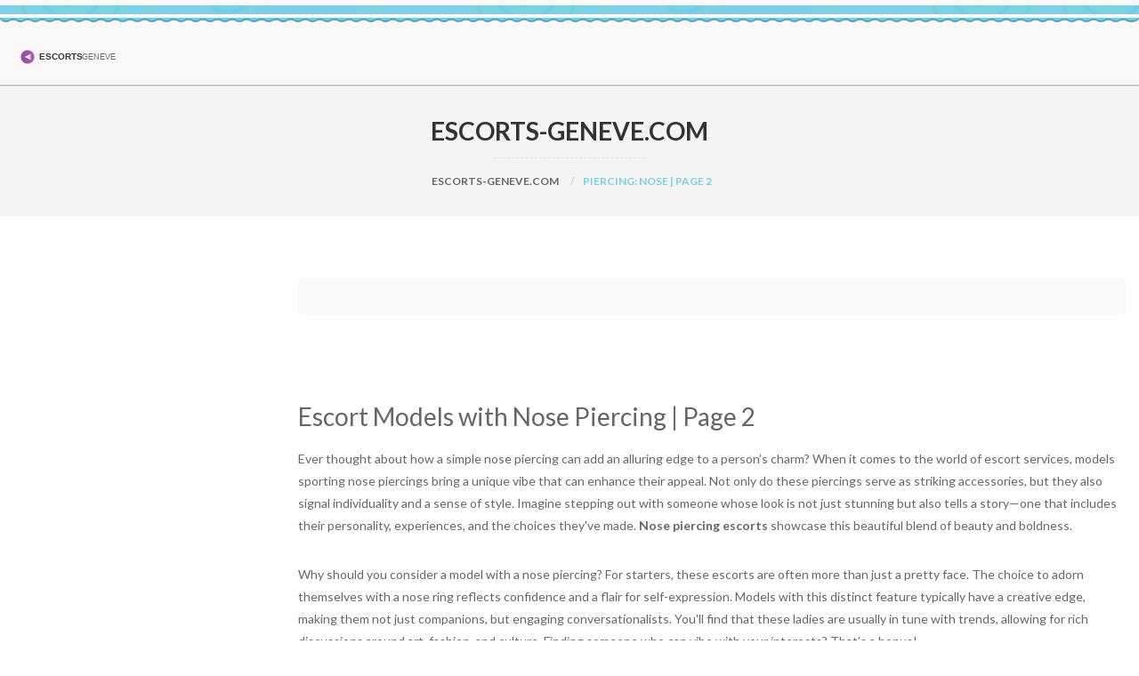

--- FILE ---
content_type: text/html; charset=UTF-8
request_url: https://escorts-geneve.com/nose-piercing/page/2/
body_size: 5116
content:

<!DOCTYPE html>
<html lang="en" dir="ltr">

<head>
	<meta charset="utf-8">
	<meta name="viewport" content="width=device-width, initial-scale=1">

	<title>Escort Models with Nose Piercing for Unique Experiences | Page 2</title>

	<meta name="robots" content="follow, index, max-snippet:-1, max-video-preview:-1, max-image-preview:large">	
	<meta name="apple-mobile-web-app-capable" content="yes">
	<meta name="mobile-web-app-capable" content="yes">
	<meta name="keywords" content="nose piercing escorts, escort models, unique companions, nose ring models, premium escort services">
	<meta name="description" content="Explore our exclusive collection of escort models with nose piercings. Find your ideal match, showcasing unique styles and personalities. Unforgettable companionship awaits with these stunning models.">
	<meta property="og:url" content="https://escorts-geneve.com/nose-piercing/">
	<meta property="og:type" content="website">
	<meta property="og:title" content="Escort Models with Nose Piercing for Unique Experiences | Page 2">
	<meta property="og:description" content="Explore our exclusive collection of escort models with nose piercings. Find your ideal match, showcasing unique styles and personalities. Unforgettable companionship awaits with these stunning models.">
	<meta property="og:image" content="/images/logo.svg">	<meta name="twitter:card" content="summary">
	<meta name="twitter:domain" content="escorts-geneve.com">
	<meta name="twitter:url" content="https://escorts-geneve.com/nose-piercing/">
	<meta name="twitter:title" content="Escort Models with Nose Piercing for Unique Experiences | Page 2">
	<meta name="twitter:description" content="Explore our exclusive collection of escort models with nose piercings. Find your ideal match, showcasing unique styles and personalities. Unforgettable companionship awaits with these stunning models.">
	<meta name="twitter:image" content="/images/logo.svg">
	<link rel="canonical" href="https://escorts-geneve.com/nose-piercing/">
	<link rel="alternate" hreflang="en" href="https://escorts-geneve.com/nose-piercing/"/>
	<link rel="alternate" hreflang="x-default" href="https://escorts-geneve.com/nose-piercing/"/>

	<link rel="icon" type="image/x-icon" href="/images/favicon.svg" />
	
	<link href="/assets/plugins/bootstrap/css/bootstrap.min.css" rel="stylesheet" type="text/css">
	<link href="/assets/css/style.css?v=0.0.1" rel="stylesheet" type="text/css">
	<link href="/assets/css/media.css?v=0.0.1" rel="stylesheet" type="text/css">
	<link href="/assets/plugins/owl-carousel/owl.carousel.css" rel="stylesheet" type="text/css">
	<link href="/assets/plugins/owl-carousel/owl.theme.css" rel="stylesheet" type="text/css">
	<link href="/assets/plugins/bootstrap-select/css/bootstrap-select.min.css" rel="stylesheet" type="text/css">
	<link href="/assets/plugins/jquery-ui-1.11.4.custom/jquery-ui.min.css" rel="stylesheet" type="text/css">
	<link href="/assets/css/subscribe-better.css" rel="stylesheet" type="text/css">
	<link href="/assets/plugins/font-awesome/css/font-awesome.min.css" rel="stylesheet" type="text/css">
	<link href="/libs/css/flag-icons.min.css" rel='stylesheet' type='text/css' />

	<script type="application/ld+json">
{
    "@context": "https:\/\/schema.org",
    "@type": "Organization",
    "name": "escorts-geneve.com",
    "url": "https:\/\/escorts-geneve.com",
    "logo": "https:\/\/escorts-geneve.com\/images\/logo.svg",
    "description": "Explore our exclusive collection of escort models with nose piercings. Find your ideal match, showcasing unique styles and personalities. Unforgettable companionship awaits with these stunning models."
}
</script>
<script type="application/ld+json">
[]
</script>
<script type="application/ld+json">
{
    "@context": "https:\/\/schema.org",
    "@type": "BreadcrumbList",
    "itemListElement": [
        {
            "@type": "ListItem",
            "position": 1,
            "item": {
                "@id": "https:\/\/escorts-geneve.com\/",
                "name": "escorts-geneve.com"
            }
        },
        {
            "@type": "ListItem",
            "position": 2,
            "item": {
                "@id": "https:\/\/escorts-geneve.com\/nose-piercing\/",
                "name": "Piercing: Nose | Page 2"
            }
        }
    ]
}
</script>

	
</head>

<body id="home" class="wide">
	

	<main class="wrapper">
		<header class="light-bg">
			<section class="top-bar">
				<div class="bg-with-mask box-shadow">
					<span class="blue-color-mask color-mask"></span>
					<div class="container-fluid">
						<div class="header-top-inner">
							<div class="header-top-inner__left">
								<div class="language-block">
																	</div>
							</div>
													</div>
					</div>
				</div>
				<img src="/assets/img/pattern/ziz-zag.png" class="blue-zig-zag" alt="blue-zig-zag">
			</section>

			<section class="header-wrapper header fixed">
				<article class="header-middle">
					<div class="container-fluid">
						<div class="header-middle__inner">
							<div class="logo">
								<a href="/">
																		<img src="/images/logo.svg" alt="logo">
																	</a>
							</div>
							<div class="header-navigation">
								<nav class="navbar navbar-default product-menu">
									<div class="navbar-header">
										<button type="button" class="navbar-toggle collapsed" data-toggle="collapse"
											data-target="#product-menu">
											<span class="sr-only">Toggle navigation</span>
											<span class="icon-bar"></span>
											<span class="icon-bar"></span>
											<span class="icon-bar"></span>
										</button>
									</div>
									<div class="collapse navbar-collapse" id="product-menu">
																			</div>
								</nav>
							</div>
							<!-- <div class="header-search col-md-6">
							<form action="/search/" method="get" class="search-form">
								<div class="no-padding search-cat">
									<label>
										<span class="screen-reader-text">Search:</span>
										<input type="search" name="s" value="" placeholder="Search"
											class="search-field">
									</label>
									<input type="submit" value="Search" class="search-submit">
								</div>
							</form>
						</div> -->
						</div>
					</div>
				</article>
			</section>
		</header>
        		<section class="breadcrumb-bg">
			<span class="gray-color-mask color-mask"></span>
			<div class="container-fluid">
				<div class="site-breadcrumb relative-block">
					<span class="main-title">escorts-geneve.com</span>
					<hr class="dash-divider">
					<ol class="breadcrumb breadcrumb-menubar">
						                        <li>
                            <a href="/"> escorts-geneve.com </a>                        </li>
                                                <li>
                            Piercing: Nose | Page 2                        </li>
                        					</ol>
				</div>
			</div>
		</section>
		<section class="product-category">
			<article class="container-fluid">
				<div class="row">
					<div class="col-md-3">
						<div class="filter-wrapper">
							<div class="filters-header">
								<div class="filters-header__burger">
									<span></span>
									<span></span>
									<span></span>
								</div>
								<span class="filters-header__title">Filter</span>
							</div>
													</div>
					</div>
					<div class="col-md-9">
						<div class="main-grid">
							<div class="row">
															</div>
						</div>
						<div class="light-bg sorter">
							<div class="bottom-pagination text-center">
								<div class="inline-block">
																	</div>
							</div>
						</div>
												<div class="about-section">
							<div class="about-section__inner">
								<h1>Escort Models with Nose Piercing | Page 2</h1><p>Ever thought about how a simple nose piercing can add an alluring edge to a person’s charm? When it comes to the world of escort services, models sporting nose piercings bring a unique vibe that can enhance their appeal. Not only do these piercings serve as striking accessories, but they also signal individuality and a sense of style. Imagine stepping out with someone whose look is not just stunning but also tells a story—one that includes their personality, experiences, and the choices they've made. <strong>Nose piercing escorts</strong> showcase this beautiful blend of beauty and boldness.</p><p>Why should you consider a model with a nose piercing? For starters, these escorts are often more than just a pretty face. The choice to adorn themselves with a nose ring reflects confidence and a flair for self-expression. Models with this distinct feature typically have a creative edge, making them not just companions, but engaging conversationalists. You'll find that these ladies are usually in tune with trends, allowing for rich discussions around art, fashion, and culture. Finding someone who can vibe with your interests? That’s a bonus!</p><p>In major cities, you'll notice that the demand for <strong>escort models</strong> with nose piercings is on the rise. That’s because they bring diversity to the table—each model showcasing a different style, from delicate studs to bold hoops. Different styles of nose piercings can reflect various personalities. Maybe you’ll meet an adventurous spirit sporting a septum ring or a graceful beauty wearing a dainty stud. Each look tells a different tale and can make your experience unforgettable.</p><p>Another significant aspect to consider is that these models often go beyond aesthetics. Many of them promote body positivity and personal stories. Having a nose piercing is sometimes a part of a bigger narrative about empowerment and embracing oneself. When you choose an escort with this kind of body art, there’s often a deeper connection to be made, which adds to the overall experience. It’s not just about physical appeal, but the stories behind their choices and appearances.</p><p>Beyond personality and style, it's essential to recognize the different settings in which these models thrive. Whether you’re looking for an upscale dinner partner or someone to accompany you to a social event, models with nose piercings can adapt to various environments. They tend to have that casual confidence that makes any situation feel more approachable. Ever walked into a fancy restaurant feeling out of your league? Having an escort with a nose piercing beside you can shift the vibe. Their style speaks volumes, often making a statement that says "I belong here too."</p><p>When searching for these unique companions, it helps to know where to look. Websites dedicated to escort services often have filters, allowing you to refine your preferences. Look for categories that specifically mention <strong>nose piercing escorts</strong>. Here, you’ll find profiles with images that capture their unique features, giving you a glimpse into how they carry themselves. Plus, many profiles provide detailed bios which can help you find someone who resonates with your interests and style.</p><p>Booking an escort with a nose piercing involves more than just the aesthetic; it's also about ensuring a comfortable encounter. Read reviews when available, as they can provide insights into other clients’ experiences. Reviews often highlight aspects such as personality, approachability, and how well the escort engages in conversation. You want to ensure that this meeting will be enjoyable and fulfilling, enhancing your experience.</p><p>And here’s the kicker—many models with piercings are into diverse interests and activities. From music festivals to art shows, they often engage in lifestyles full of creativity and innovation. Connecting with someone who shares your hobbies can elevate the experience beyond the usual; you might discover new interests or bring out sides of you that you didn’t know existed. Plus, their stories can provide fresh perspectives on life, giving you a moment of enlightenment during your time together.</p><p>When it comes to safety and comfort, many escort services prioritize these aspects. Models with body piercings often come from agencies that emphasize professionalism and well-being. Ensure you read through the terms of service or policies of the website you’re using to book. An escort should always meet the standards of hygiene and safety, especially since some people might have concerns about body piercings in general.</p><p>So, what about the day of the meeting? Communication is key. Discuss the locations you're comfortable with, what you expect from the encounter, and any preferences related to their styles, including how they wear their nose piercings. This will help set the stage for a refreshing and enjoyable experience. You’ll want to build a connection right from the start, and being clear about your preferences can pave the way for genuine interaction. Good escorts often appreciate clarity; it shows respect for both parties involved.</p><p>As the meeting unfolds, keep an open mind. Each model brings something new to the table, and it’s alright if they deviate from your expectations. Exploring can enhance mutual enjoyment. After all, this experience is about both of you connecting on a level that transcends the typical encounter. You might be surprised by how much fun a spontaneous chat about their favorite music or hobbies can be!</p><p>In wrapping it all up, the charm of escort models with nose piercings is undeniable. Whether it's their daring style, confidence, or intriguing personality, they add a unique touch to the escort scene. If you’re looking for memorable companionship, consider browsing profiles that catch your attention. With a little effort, you’re bound to find a match that speaks to your interests and style. And who knows? You might just meet someone who makes a lasting impression, adding an unforgettable chapter to your own story.</p>
							</div>
						</div>
											</div>
				</div>
			</article>
		</section>

		<footer class="footer">
			<div class="bg2-with-mask space-35">
				<span class="black-mask color-mask"></span>
				<div class="container-fluid">
					
					<ul class="footer-wrap-list space-top-35">
																	</ul>
				</div>
			</div>
			<div class="bg2-with-mask space-20 footer-meta">
				<span class="black-mask color-mask"></span>
				<div class="container-fluid">
					<p class="copy-rights text-center">
						&copy;2026 escorts-geneve.com. All rights reserved.
					</p>
				</div>
			</div>
		</footer>
	</main>

	<script src="/assets/plugins/jquery/jquery-1.11.3.min.js"></script>
	<script src="/assets/plugins/jquery-ui-1.11.4.custom/jquery-ui.min.js"></script>
	<script src="/assets/plugins/bootstrap/js/bootstrap.min.js"></script>
	<script src="/assets/plugins/owl-carousel/owl.carousel.min.js"></script>
	<script src="/assets/plugins/bootstrap-select/js/bootstrap-select.min.js"></script>
	<script src="/assets/js/jquery.subscribe-better.js"></script>
	<script src="/assets/js/moment-with-locales.min.js"></script>
	<script src="/assets/plugins/countdown/jquery.plugin.min.js"></script>
	<script src="/assets/plugins/countdown/jquery.countdown.min.js"></script>
	<script src="/assets/js/theme.js"></script>
	<script src="/assets/js/jquery.slimscroll.js"></script>
	<script src="/js/events.api.js?endpoint=/api&v=1768995384"></script>

	
<script defer src="https://static.cloudflareinsights.com/beacon.min.js/vcd15cbe7772f49c399c6a5babf22c1241717689176015" integrity="sha512-ZpsOmlRQV6y907TI0dKBHq9Md29nnaEIPlkf84rnaERnq6zvWvPUqr2ft8M1aS28oN72PdrCzSjY4U6VaAw1EQ==" data-cf-beacon='{"version":"2024.11.0","token":"39be110e4b54498a926c0d439af61f65","r":1,"server_timing":{"name":{"cfCacheStatus":true,"cfEdge":true,"cfExtPri":true,"cfL4":true,"cfOrigin":true,"cfSpeedBrain":true},"location_startswith":null}}' crossorigin="anonymous"></script>
</body>

</html>

--- FILE ---
content_type: text/css; charset=utf-8
request_url: https://escorts-geneve.com/assets/css/style.css?v=0.0.1
body_size: 21801
content:
/* --------------------------------------------------------------------------
 * jThemes Studio : BABY STORE - Modern Fashion E-Commerce Template
 *
 * file           : style.css
 * Desc           : BABY STORE Template - Stylesheet
 * Version        : 
 * Date           : 
 * Author         : jThemes Studio
 * Author URI     : 
 * Email          : 
 *
 * jThemes Studio. Copyright 2014. All Rights Reserved.
 * -------------------------------------------------------------------------- */
/* --------------------------------------------------------------------------
 *  BABY STORE Template - Table of Content

  1 - General
    1.1 - Preloader
    1.2 - Global properties (body, common classes, structure etc)
    1.3 - Page section block
    1.4 - Typography (section title, links, page dividers)
    1.5 - Buttons 
    1.6 - Form / Input / Textarea  
    1.7 - Theme Colors
    1.8 - Theme Fonts
    1.9 - Newsletter Popup
    1.10 - Product Preview Popup

  2 - Header
    2.1 - Header Top Bar
    2.2 - Header Middle Bar
    2.3 - Header Navigation
    2.4 - Header Style

  3 - Home 
    3.1  - Personalize Results:
    3.2  - Category 
    3.3  - Filter & All Fashion 1   
    3.4  - Special Offers
    3.5  - Filter & All Fashion 2
    3.6  - Newsletter
    3.7  - Products 
    3.8  - Blog
    3.9  - Popup: Login Register 
    3.10  - Home Style 2
    3.11  - Home Style 3
    3.12  - Home Style 4
    3.13  - Home Style 5

  4 - Sliders / OwlCarousel
    4.1 - Home Main slider
    4.2 - Home Product Slider
    4.3 - Brands Slider
    4.4 - Testimonials Slider

  5 - Components / Shortcodes / Widget
    5.1 - Breadcrumbs
    5.2 - Pagination   
    5.3 - Rating stars    
    5.4 - Blog post
    5.5 - Single Blog post
    5.6 - Comments  
    5.7 - Widgets
    5.8 - Contacts form
    5.9 - Google map
    5.10 - Back to top button
    5.11 - Shortcodes

  6 - Shopping Cart

  7 - Checkout
    
  8 - Pages
    8.1 - About Us
    8.2 - Coming Soon   
    8.3 - Error Page    
    8.4 - My Account
    8.5 - Product Category
    
  9 - Footer
    6.1 - Footer widgets
    6.2 - Footer meta


 * -------------------------------------------------------------------------- */
@import url('https://fonts.googleapis.com/css?family=Lato:100,300,400,700,900');
@import url(https://fonts.googleapis.com/css?family=Arizonia);

/******************************* 
    1 - GENERAL CSS STARTS 
********************************/
/*----------------------------------------------------
        1.1 Preloader Starts
-----------------------------------------------------*/
body .baby, body .baby * {
    transition: all 0.2s linear;
}

body .baby {
    position: absolute;
    top: 50%;
    left: 50%;
    margin-left: -50px;
    margin-top: -20px;
}
body .baby .back {
    width: 75px;
    height: 20px;
    background: #e5b856;
    position: absolute;
    bottom: 5px;
    left: 35px;
    z-index: -1;
}
body .baby .back .tail {
    width: 5px;
    height: 5px;
    position: absolute;
    background: #e5b856;
    top: -22px;
    right: 13px;
    border-radius: 50%;
    transform: rotate(20deg);
}
body .baby .back .feet {
    background: #e5b856;
    width: 15px;
    height: 27px;
    position: absolute;
    right: -6px;
    border-radius: 50%;
}
body .baby .back .hand {
    background: #dcaf4f;
    -moz-border-radius: 50%;
    -webkit-border-radius: 50%;
    border-radius: 50%;
    position: absolute;
    width: 52px;
    height: 8px;
    top: 15px;
    z-index: 1;
}
body .baby .back .hand:after {
    content: " ";
    width: 16px;
    height: 13px;
    position: absolute;
    background: #dcaf4f;
    right: -7px;
    top: -2px;
    -moz-border-radius: 50%;
    -webkit-border-radius: 50%;
    border-radius: 50%;
}
body .baby .back .ass {
    position: absolute;
    width: 30px;
    height: 40px;
    background: #e5b856;
    left: 25px;
    border-radius: 50%;
    bottom: 0px;
    -moz-transform: skew(-30deg);
    -ms-transform: skew(-30deg);
    -webkit-transform: skew(-30deg);
    transform: skew(-30deg);
}
body .baby .back .ass:after {
    content: " ";
    position: absolute;
    width: 30px;
    height: 40px;
    background: #e5b856;
    right: -15px;
    border-radius: 50%;
    bottom: 0px;
    -moz-transform: skew(30deg);
    -ms-transform: skew(30deg);
    -webkit-transform: skew(30deg);
    transform: skew(30deg);
    -moz-transition: all 0.25s linear;
    -o-transition: all 0.25s linear;
    -webkit-transition: all 0.25s linear;
    transition: all 0.25s linear;
}
body .baby .head {
    width: 60px;
    height: 60px;
    background: #e5b856;
    -moz-border-radius: 50% 60% 50% 40%;
    -webkit-border-radius: 50%;
    border-radius: 50% 60% 50% 40%;
}
body .baby .head .eye {
    width: 10px;
    height: 2px;
    background: #000;
    -moz-border-radius: 1px;
    -webkit-border-radius: 1px;
    border-radius: 1px;
    position: absolute;
    top: 40px;
    left: 6px;
}
body .baby .head .cheek {
    width: 10px;
    height: 4px;
    -moz-border-radius: 50%;
    -webkit-border-radius: 50%;
    border-radius: 50%;
    background: #c39532;
    position: absolute;
    top: 44px;
    left: 13px;
}
body .baby .head .horn {
    width: 10px;
    height: 18px;
    background: #e5b856;
    position: absolute;
    top: -8px;
    left: 18px;
    -moz-border-radius: 130% 30% 0% 0%;
    -webkit-border-radius: 130%;
    border-radius: 130% 30% 0% 0%;
    -moz-transform: rotate(-20deg);
    -ms-transform: rotate(-20deg);
    -webkit-transform: rotate(-20deg);
    transform: rotate(-20deg);
}
body .baby.down .back {
    width: 85px;
}
body .baby.down .back .tail {
    top: -10px;
    right: 26px;
}
body .baby.down .back .ass {
    height: 25px;
}
body .baby.down .back .ass:after {
    height: 28px;
    width: 36px;
}
body .baby.down .back .feet {
    height: 24px;
    top: -1px;
}
body .baby.down .back .hand {
    width: 45px;
}
body .baby.down .back .hand:after {
    height: 11px;
    top: -1px;
}
body .baby.down .head {
    -moz-border-radius: 70% 60% 60% 40%;
    -webkit-border-radius: 70%;
    border-radius: 70% 60% 60% 40%;
    margin-left: -5px;
}
body .baby.down .head .eye {
    left: 0;
}
body .baby.down .head .cheek {
    left: 8px;
}
body .baby.down .head .horn {
    -moz-transform: rotate(20deg);
    -ms-transform: rotate(20deg);
    -webkit-transform: rotate(20deg);
    transform: rotate(20deg);
}

#preloader {
    position: fixed;
    z-index: 999999;
    top: 0;
    right: 0;
    bottom: 0;
    left: 0;
    background-color: #ffffff;
}
/*----------------------------------------------------
        1.1 Preloader Ends
-----------------------------------------------------*/

/*--------------------------------------------------------------------------
        1.2 Global properties (body, common classes, structure etc) Starts
----------------------------------------------------------------------------*/

body {
    font-family: 'Lato', sans-serif;  
    font-weight: normal;
    background: #ffffff;
    color: #666666;
    -webkit-font-kerning: auto;
    -webkit-font-smoothing: antialiased;
    -webkit-backface-visibility: visible !important;  
}

.theme-container{
    padding-left: 0;
    padding-right: 0;
}
.no-padding{
    padding-left: 0;
    padding-right: 0;
}

.no-padding-left {
    padding-left: 0;
}

.no-padding-right {
    padding-right: 0;
}

img{
    max-width: 100%;
    height: auto;
}
.bg-with-mask,.navbar-nav > li > .mega-dropdown-menu .nav-tabs{
    display: inline-block;
    color: #fff;
    position: relative;
    width: 100%;
    vertical-align: middle;
    background-image: url(../img/background/bg-1.jpg);
}

.product-table thead{
    background-image: url(../img/background/bg-1.jpg);
    color: #fff;
}
.widget-title {
    display: inline-block;
    color: #fff;
    position: relative;
    width: 100%;
    vertical-align: middle;
    background-image: url(../img/background/title-bg.png);
}
.bg2-with-mask  {
    display: inline-block;
    position: relative;
    color: #fff;
    width: 100%;
    vertical-align: middle;
    background-image: url(../img/background/bg-2.png);
}
.bg3-with-mask{
    background-image: url("../img/background/bg-3.jpg");
    background-position: center center;
    background-size: cover;
    display: inline-block;
    position: relative;
    vertical-align: middle;
    width: 100%;
}
.color-mask { 
    bottom: 0;
    left: 0;
    position: absolute;
    right: 0;
    top: 0;
    z-index: 0;
}
.color-mask-radius { 
    border-radius: 5px;
    bottom: 0;
    left: 0;
    position: absolute;
    right: 0;
    top: 0;
    z-index: 0;
}
.light-bg{
    background-color: #f9f9f9;
    display: inline-block;
    vertical-align: middle;
    width: 100%;
}
.white-bg{
    background-color: #fff;
    display: inline-block;
    vertical-align: middle;
    width: 100%;
}
.default-box-shadow{
    border-radius: 5px 5px;
    margin-bottom: 2px;
    box-shadow: 0 2px #cccccc;
    -webkit-box-shadow: 0 2px  #cccccc;
    -moz-box-shadow:0 2px #cccccc;
}
blockquote {
    border: medium none;
    font-size: inherit;
    margin: 0;
    padding: 0;
}
/*--------------------------------------------------------------------------
        1.2 Global properties (body, common classes, structure etc) Ends
----------------------------------------------------------------------------*/
/*-----------------------------------------------
        1.3 Page section block Starts
------------------------------------------------*/
.padding-25{
    padding: 25px;
}
.space-bottom-25{
    padding-bottom: 25px;
}
.space-25{
    padding-bottom: 25px;
    padding-top: 25px;
}
.space-20{
    padding-bottom: 20px;
    padding-top: 20px; 
}
.space-bottom-20{
    padding-bottom: 20px;
}
.space-top-20{
    padding-top: 20px;
}
.space-35{
    padding-bottom: 35px;
    padding-top: 35px;
}
.space-bottom-35{
    padding-bottom: 35px;
}
.space-top-35{
    padding-top: 35px;
}
.space-40{
    padding-bottom: 40px;
    padding-top: 40px;
}
.space-45{
    padding-bottom: 45px;
    padding-top: 45px;
}
.space-bottom-45{
    padding-bottom: 45px;
}
.space-75{
    padding-bottom: 75px;
    padding-top: 75px;
}
.space-80{
    padding-bottom: 80px;
    padding-top: 80px;
}
.margin-30{
    margin-top: 30px;
    margin-bottom: 30px;
}
.margin-bottom-80{
    margin-bottom: 80px;
}
.margin-top-80{
    margin-top: 80px;
}
.height-445{
    min-height: 445px;
}
.height-205{
    min-height: 205px;
}
.height-250{
    min-height: 250px;
}
.height-195{
    min-height: 195px;
}
/*-----------------------------------------------
        1.3 Page section block Ends
-------------------------------------------------*/

/*--------------------------------------------------------------------
        1.4 Typography (section title, links, page dividers) Starts
---------------------------------------------------------------------- */
a:hover 
a:active,
a:focus {  
    text-decoration: none;
    outline: 0;
}
a {
    -webkit-transition: all 0.4s ease-in-out;
    transition: all 0.4s ease-in-out;
    color: #666666;
}
a:hover,
a:active,
a:focus {
    color: #000000;
    text-decoration: none;
    -webkit-transition: all 0.4s ease-in-out;
    transition: all 0.4s ease-in-out;
}

p {
    margin-bottom: 20px;
    line-height: 1.8;
}
ul,
ol {
    padding-left: 0;
    list-style: none;
    margin-bottom: 20px;
}
ul ul,
ol ul,
ul ol,
ol ol {
    padding-left: 20px;
}
ul.list-check li,
ol.list-check li {
    padding-left: 20px;
    position: relative;
}
ul.list-check li:before,
ol.list-check li:before {
    content: '\f046';
    font-family: 'FontAwesome';
    position: absolute;
    top: 0;
    left: 0;
}
ul.list-check li + li,
ol.list-check li + li {
    margin-top: 7px;
}

.dash-divider{
    border-color: #e4e4e4;
    border-style: dashed;
    display: inline-block;
    width: 170px;
}
.dash-divider-small{
    border-color: #e4e4e4;
    border-style: dashed;
    display: inline-block;
    width: 95px;
}
.fullwidth-divider{
    border-color: #e4e4e4;
    border-style: dashed;
    display: inline-block;
    width: 100%;
}
.section-title {
    font-size: 16px;   
    font-weight: normal;
    margin: 0;  
    text-transform: capitalize;
    z-index: 1;
}

.section-title .fa {
    font-size: 23px;
    margin-right: 12px;
    vertical-align: middle;
}

.section-title.with-divider{
    border-bottom: 1px dashed #e4e4e4;  
    padding-bottom: 20px;  
}

.title-wrap.with-border {
    display: table;
    margin: auto;
    text-align: center;
    width: 50%;
}
.with-border .section-title {
    position: relative;
}
.with-border .section-title::after {
    border-top: 3px double #ccc;
    content: "";
    left: 0;
    position: absolute;
    top: 19px;
    width: 100%;
    z-index: -1;
}
.with-border .section-title > span {
    padding: 0 10px;
    width: auto;
}

.funky-font {
    color: #333;   
    font-size: 30px;
    position: relative;
    padding-bottom: 6px;
}

.main-title{
  	display: block;
  	text-transform: uppercase;
  	font-weight: 700;
	font-size: 28px;
  	color: #333333;
}

.sub-title{
    font-size: 20px;
    margin: 12px 0 0;
    color: #333333;
}

.sub-title-small{
    font-size: 16px;
    margin: 10px 0 0;
    text-transform: uppercase;
    color: #333333;
}

.title-link{
    font-size: 12px;
    text-transform: uppercase;
    display: block;
    color: #fff;
}

.white-color{
    color: #fff;
}

.radio-inline, .checkbox-inline{
    vertical-align: -moz-middle-with-baseline;

}

/*--------------------------------------------------------------------
        1.5 Buttons Starts
---------------------------------------------------------------------- */
.btn:focus, .btn:active:focus, .btn.active:focus, .btn.focus, .btn.focus:active, .btn.active.focus{
    outline: 0;
}
.default-btn:active{
    box-shadow: none;   
}
.blue-btn:active, .pink-btn:active, .green-btn:active  {
    box-shadow: none;   
}
.btn:hover::after, .btn:focus::after, .btn:active::after{
    width: 100%;
    -webkit-transition: all 0.3s ease 0s; 
}
.btn:after{
    position: absolute;
    transition: all 0.3s ease 0s; 
    -webkit-transition: all 0.3s ease 0s; 
    content: "";
    z-index: -1;
    background-color: #ffffff ;
    height: 100%;
    left: 0;
    top: 0;
    border-radius: inherit;
    width: 0;
}
label.btn  input{
    background: rgba(0, 0, 0, 0) none repeat scroll 0 0;
    border: medium none;
    text-transform: uppercase;
}
.blue-btn span, .blue-btn i, .pink-btn span, .pink-btn i, .green-btn span, .green-btn i, .default-btn span, .default-btn i{
    font-weight: normal;
    margin: 0 5px;
    vertical-align: middle;
}
.default-btn{
    background-color: #f8f8f8;
    border-radius: 20px;    
    z-index: 1;
    color: #000000;
    font-size: 12px;
    padding: 12px 25px;
    position: relative;
    text-transform: uppercase;
    box-shadow: 0px 2px 1px 0px rgba(204,204,204,1);
    -webkit-box-shadow: 0px 2px 1px 0px rgba(204,204,204,1);
    -moz-box-shadow: 0px 2px 1px 0px rgba(204,204,204,1);
}

.blue-btn{   
    border-radius: 20px;    
    color: #fff;
    font-size: 12px;
    padding: 7px 20px;
    text-transform: uppercase; 
    position: relative;
    z-index: 1;
}
.blue-btn-small{   
    border-radius: 20px;    
    color: #fff;
    font-size: 12px;
    padding: 3px 20px;
    text-transform: uppercase; 
    position: relative;
    z-index: 1;
}

.pink-btn{
    border-radius: 20px;    
    color: #fff;
    font-size: 12px;
    padding: 7px 20px;
    text-transform: uppercase; 
    position: relative;
    z-index: 1;
}
.pink-btn-small{
    border-radius: 20px;    
    color: #fff;
    font-size: 12px;
    padding: 3px 20px;
    text-transform: uppercase; 
    position: relative;
    z-index: 1;
}

.green-btn{
    border-radius: 20px;    
    color: #fff;
    font-size: 12px;
    padding: 7px 20px;
    text-transform: uppercase; 
    position: relative;
    z-index: 1;
}
.green-btn-small{
    border-radius: 20px;    
    color: #fff;
    font-size: 12px;
    padding: 3px 20px;
    text-transform: uppercase; 
    position: relative;
    z-index: 1;
}
.btn-theme-lg{
    border-radius: 30px;
    font-size: 16px;
    padding: 15px 30px;
}
/*--------------------------------------------------------------------
        1.5 Buttons Ends
---------------------------------------------------------------------- */

/*--------------------------------------------------------------------
        1.6 Form / Input / Textarea Starts
---------------------------------------------------------------------- */

.form-group {
    margin-bottom: 20px;
    text-transform: capitalize;
}
.form-control, .input-group-addon{
    background-color: transparent;
    border-color: #e4e4e4;
    box-shadow: none;
    color: inherit;
    font-size: 12px;
}
.selectpicker-wrapper .bootstrap-select .dropdown-toggle:focus {
    outline: 0 none !important;
    outline-offset: 0;
}

::-webkit-input-placeholder {
    color: #666666 ;
    opacity: 1;
}
:-moz-placeholder {
    color: #666666;
    opacity: 1;
}
::-moz-placeholder {
    color: #666666;
    opacity: 1;
}
:-ms-input-placeholder {
    color: #666666;
    opacity: 1;
}

.form-control::-webkit-input-placeholder {
    color: #666666;
    opacity: 1;
}
.form-control::-moz-placeholder {
    color: #666666;
    opacity: 1;
}
.form-control::-ms-input-placeholder{
    color: #666666;
    opacity: 1;
}
.form-control{
    border-color: #e4e4e4;
}
.form-control:focus {
    background-color: #f9f9f9;
    border-color: #e4e4e4;
    box-shadow: none;
    outline: 0 none;
}
.bg-with-mask .form-control::-webkit-input-placeholder {
    color: #fff;
    opacity: 1;
}
.bg-with-mask .form-control:-moz-placeholder {
    color: #fff;
    opacity: 1;
}
.bg-with-mask .form-control::-moz-placeholder {
    color: #fff;
    opacity: 1;
}
.bg-with-mask .form-control:-ms-input-placeholder {
    color: #fff;
    opacity: 1;
}

input[type="file"]:focus, input[type="radio"]:focus, input[type="checkbox"]:focus{
    outline: 0;
}
input:focus::-webkit-input-placeholder {
    color: transparent !important;
}
input:focus:-moz-placeholder {
    color: transparent !important;
}
input:focus::-moz-placeholder {
    color: transparent !important;
}
input:focus:-ms-input-placeholder {
    color: transparent !important;
}
textarea:focus::-webkit-input-placeholder {
    color: transparent !important;
}
textarea:focus:-moz-placeholder {
    color: transparent !important;
}
textarea:focus::-moz-placeholder {
    color: transparent !important;
}
textarea:focus:-ms-input-placeholder {
    color: transparent !important;
}

/*--------------------------------------------------------------------
        1.6 Form / Input / Textarea Ends
---------------------------------------------------------------------- */

/*--------------------------------------------------------------------
        1.7 Theme Colors Starts
---------------------------------------------------------------------- */
/***Blue Color**/
.blue-color{
    color: #77d0e4;
}
.blue-box-shadow, .blue-btn{
    margin-bottom: 2px;
    box-shadow: 0 2px #4da5bd;
    -webkit-box-shadow: 0 2px #4da5bd;
    -moz-box-shadow: 0 2px #4da5bd;
}
.blue-bg-with-shadow{
    border-radius: 0 0 4px 4px;
    background-color: #77d0e4;
    color: #fff;
    display: inline-block;
    width: 100%;
    margin-bottom: 2px;
    box-shadow: 0 2px #4da5bd;
    -webkit-box-shadow: 0 2px #4da5bd;
    -moz-box-shadow: 0 2px #4da5bd;
}
.blue-border{
    border: 2px solid #77d0e4;
    border-radius: 4px;
}
.blue-tag{
    background-image: url("../img/pattern/blue-tag.png");
    background-position: right bottom;
    background-repeat: no-repeat;
}
.blue-zig-zag{
    display: block;
    width: 100%;
}
#testimonials-slider .blue-zig-zag, .ui-widget-header {
    background: rgba(51, 51, 51, 0.98) none repeat scroll 0 0;
}
.blue-color-mask,.navbar-nav > li > .mega-dropdown-menu .nav-tabs::before, .blue-bg:before, .product-table thead th {
    background-color: rgba(119, 208, 228, 0.96);
}
.blue-background, .blue-btn, .blue-btn-small, .carousel-control.slider-btn-2, .pagination-list li.active,
.bootstrap-select .dropdown-menu > .active > a, .bootstrap-select .dropdown-menu > .active > a:hover, .bootstrap-select .dropdown-menu > .active > a:focus{
    background-color: #77d0e4;
    color: #fff;
}
.pagination-list .active{
    border-color: #77d0e4;
}
.ui-datepicker .ui-widget-header{
    background: #77d0e4 none repeat scroll 0 0;
}
.ui-datepicker .ui-widget-header{
    border-color: #77d0e4;
}
.blue-new-tag:after, .blue-new-tag::before, .blue-new-tag,
.countdown-section:nth-child(3) .countdown-amount,.countdown-section:nth-child(3) .countdown-amount::after,.countdown-section:nth-child(3) .countdown-amount::before{
    background: #77d0e4 none repeat scroll 0 0;
}
.header-search .search-form label::before,  .sorter .tabination li.active a,
.comment-metadata::before,.comment-metadata a, .comment-reply-link,
.blog-sidebar-widget ul li.accout-item a:before{
    color: #77d0e4;
}
.blue-btn:hover, .blue-btn:focus, .blue-btn:active,.tags b,.tags a, 
.blue-btn:hover .fa, .blue-btn:focus .fa, .blue-btn:active .fa, 
.blue-btn-small:hover, .blue-btn-small:focus, .blue-btn-small:active,
.breadcrumb-menubar li a:hover,.breadcrumb-menubar li a:focus{
    color: #77d0e4;
}
.cart-dropdown::before {
    border-bottom: 10px solid #77d0e4;
}
.result-wrap .submit-btn.btn:focus, .result-wrap .submit-btn.btn:hover{
    background-color: #fff;
    color: #77d0e4;

}
/***Pink Color**/
.pink-color{
    color: #f37d8a;
}
.pink-box-shadow, .pink-btn{
    margin-bottom: 2px;
    box-shadow: 0px 2px #cf5966;
    -webkit-box-shadow: 0px 2px #cf5966;
    -moz-box-shadow: 0px 2px #cf5966;
}
.pink-bg-with-shadow{
    border-radius: 0 0 4px 4px;
    background-color: #f37d8a;
    color: #fff;
    display: inline-block;
    width: 100%;
    margin-bottom: 2px;
    box-shadow: 0 2px #cf5966;
    -webkit-box-shadow: 0 2px #cf5966;
    -moz-box-shadow: 0 2px #cf5966;
}
.pink-border{
    border: 2px solid  #f37d8a;
    border-radius: 4px;
}
.pink-color-mask, .pink-bg:before {
    background: rgba(243, 125, 138, 0.96) none repeat scroll 0 0;
}
.pink-background, .pink-btn, .pink-btn-small, button.close-btn, .to-top{
    background-color: #f37d8a;
    color: #fff;
}
.pink-new-tag:after, .pink-new-tag::before, .pink-new-tag,
.countdown-section:nth-child(2) .countdown-amount,.countdown-section:nth-child(2) .countdown-amount::after,.countdown-section:nth-child(2) .countdown-amount::before{
    background: #f37d8a none repeat scroll 0 0;
}
.pink-tag{
    background-image: url("../img/pattern/pink-tag.png");
    background-position: right bottom;
    background-repeat: no-repeat;
}
.header-search .search-form, .header-search .search-form .search-field,.search-selectpicker .bootstrap-select > .dropdown-toggle, 
.slider-thumbnails li:hover,.slider-thumbnails li.active {
    border-color: #f37d8a;
}
.pink-btn:hover, .pink-btn:focus, .pink-btn:active, .pink-btn-small:hover,.pink-btn-small:active,
.navbar-nav > li > .mega-dropdown-menu.dropdown-menu .sub-list ul li a:hover,
.navbar-nav > li > .mega-dropdown-menu.dropdown-menu .sub-list ul li a:focus,
.sidebar-widget #pink-scroll  [type="checkbox"]:checked + span:before, .sidebar-widget #pink-scroll  [type="checkbox"]:checked + span,
.sidebar-widget #pink-scroll  [type="checkbox"]:checked + span + span,
.blog-sidebar-widget ul li.cat-item a:before, .children .comment-metadata::before, .children .comment-metadata a, .children .comment-reply-link{
    color: #f37d8a;
}
/***Green Color**/
.green-color{
    color: #6fc191;
}
.green-box-shadow, .green-btn, .navbar-nav > li > .dropdown-menu{
    margin-bottom: 2px;
    box-shadow: 0px 2px #57a477;
    -webkit-box-shadow: 0px 2px #57a477;
    -moz-box-shadow: 0px 2px #57a477;
}
.green-bg-with-shadow{
    border-radius: 0 0 4px 4px;
    background-color: #6fc191;
    color: #fff;
    display: inline-block;
    width: 100%;
    margin-bottom: 2px;
    box-shadow: 0 2px #57a477;
    -webkit-box-shadow: 0 2px #57a477;
    -moz-box-shadow: 0 2px #57a477;
}
.green-border{
    border: 2px solid  #6fc191;
    border-radius: 4px;
}
.green-color-mask,.navbar-nav > li > .dropdown-menu li a,.green-bg:before,
.navbar-default .navbar-nav .open .dropdown-menu > li > a:hover, 
.navbar-default .navbar-nav .open .dropdown-menu > li > a:focus{
    background: rgba(111, 193, 145, 0.96) none repeat scroll 0 0;
}
.green-background, .green-btn, .green-btn-small{
    background-color: #6fc191;
    color: #fff;
}
.green-new-tag:after, .green-new-tag::before, .green-new-tag,
.countdown-section:nth-child(1) .countdown-amount,.countdown-section:nth-child(1) .countdown-amount::after,.countdown-section:nth-child(1) .countdown-amount::before{
    background: #6fc191 none repeat scroll 0 0;
}
.green-tag{
    background-image: url("../img/pattern/green-tag.png");
    background-position: right bottom;
    background-repeat: no-repeat;
}
.green-btn:hover, .green-btn:focus, .green-btn:active, .green-btn-small:hover, .green-btn-small:active,
.blog-sidebar-widget .search-form label::before{
    color: #6fc191;
}
.navbar-nav > li > .dropdown-menu:before{
    border-bottom: 10px solid #6fc191;
}
.sidebar-widget #green-scroll  [type="checkbox"]:checked + span:before, .sidebar-widget #green-scroll  [type="checkbox"]:checked + span,
.sidebar-widget #green-scroll  [type="checkbox"]:checked + span + span{
    color: #6fc191;
}
/***Golden Color**/
.golden-color{
    color: #e5b856;
}
.golden-background{
    background-color: #e5b856;
    color: #fff;
}
.golden-new-tag:after, .golden-new-tag::before, .golden-new-tag,
.countdown-section:nth-child(4) .countdown-amount,.countdown-section:nth-child(4) .countdown-amount::after,.countdown-section:nth-child(4) .countdown-amount::before{
    background: #e5b856 none repeat scroll 0 0;
}
.golden-bg-with-shadow{
    border-radius: 0 0 4px 4px;
    background-color: #e5b856;
    color: #fff;
    display: inline-block;
    width: 100%;
    margin-bottom: 2px;
    box-shadow: 0 2px #c39532;
    -webkit-box-shadow: 0 2px #c39532;
    -moz-box-shadow: 0 2px #c39532;
}
.golden-tag{
    background-image: url("../img/pattern/golden-tag.png");
    background-position: right bottom;
    background-repeat: no-repeat;
}
.golden-bg:before{
    background: rgba(229, 184, 86, 0.96) none repeat scroll 0 0;
}
.sidebar-widget #golden-scroll  [type="checkbox"]:checked + span:before, .sidebar-widget #golden-scroll  [type="checkbox"]:checked + span,
.sidebar-widget #golden-scroll  [type="checkbox"]:checked + span + span,
.blog-sidebar-widget ul li.arch-item a:before{
    color: #e5b856;
}

/***Purple Color**/
.purple-color{
    color: #9865eb;
}
.purple-bg:before{
    background: rgba(152, 101, 235, 0.96) none repeat scroll 0 0;
}
.sidebar-widget #purple-scroll  [type="checkbox"]:checked + span:before, .sidebar-widget #purple-scroll  [type="checkbox"]:checked + span,
.sidebar-widget #purple-scroll  [type="checkbox"]:checked + span + span{
    color: #9865eb;
}
.tagcloud > a:hover,.tagcloud > a:focus{
    background-color: #9865eb;
    color: #fff;
}
.tagcloud > a:hover,.tagcloud > a:focus{
    border-color: #9865eb;
}
/*** Dark Blue Color**/
.dark-blue-bg:before{
    background: rgba(104, 159, 235, 0.96) none repeat scroll 0 0;
}
.dark-blue-color{
    color: #689feb;
}
.dark-blue-tag{
    background-image: url("../img/pattern/dark-blue-tag.png");
    background-position: right bottom;
    background-repeat: no-repeat;
}
/*--------------------------------------------------------------------
        1.7 Theme Colors Ends
---------------------------------------------------------------------- */


/*--------------------------------------------------------------------
        1.8 Theme Fonts Starts
---------------------------------------------------------------------- */
.font-20{
    font-size: 20px;
}
.bold-font{
    font-size: 42px;
}
.bold-font-block{
    font-size: 42px;
    display: block;
    line-height: 1.4;
}
.btn , .default-btn, .blue-btn, .pink-btn, .green-btn .pink-btn-small,.blue-btn-small,.green-btn-small, .sub-title,
.caption-text .discount span, .result-wrap .submit-btn.btn,.footer-widget-title,.breadcrumb-menubar li,
.sub-title-small, .baby-years, .bold-font, .bold-font-block, .title-link, .post-title, .post-meta a,.address span,
.blog-sidebar-widget ul li.cat-item a:hover, .blog-sidebar-widget ul li.arch-item a:hover,
.blog-sidebar-widget ul li.cat-item a:focus, .blog-sidebar-widget ul li.arch-item a:focus,
.blog-sidebar-widget ul li.accout-item a:hover, .blog-sidebar-widget ul li.accout-item a:focus{
    font-weight: bold;
}
.caption-text .discount{
    font-weight: 300;
}
.italic-font {
    font-style: italic;
}
.funky-font, .countdown-amount {   
    font-family: "Arizonia",cursive;
}
.bootstrap-select .btn{
    font-weight: normal;
}

/*--------------------------------------------------------------------
        1.8 Theme Fonts Ends
---------------------------------------------------------------------- */

/*--------------------------------------------------------------------
        1.9 Newsletter Popup Starts
---------------------------------------------------------------------- */
.popup-newsletter{
    background-image:  url("../img/slider/login-bg.png") ;
    background-position: right top;
    background-repeat: no-repeat;
    background-color: #f9f9f9;
    display: table;
    height: 505px;
    width: 100%;
    padding: 35px;
    border-radius: 5px ;
}
.subscribe-me .popup-newsletter input.form-control {
    font-size: 12px;
    padding: 10px 15px;
    width: 100%;
}
.subscribe-me .block-content p{
    font-size: 14px;
}
.subscribe-me{
    width: 1000px !important;    
    border-radius: 5px;
}
.sb-close-btn {
    background-color: #f37d8a;
    border-radius: 50%;
    color: #ffffff !important;
    height: 30px;
    line-height: 0;
    font-size: 16px !important;
    opacity: 1;
    padding-bottom: 3px;
    padding-top: 5px;
    position: absolute;
    right: -8px !important;
    text-align: center;
    top: -8px !important;
    width: 30px;    
}
/*--------------------------------------------------------------------
        1.9 Newsletter Popup Ends
---------------------------------------------------------------------- */

/*--------------------------------------------------------------------
        1.10 - Product Preview Popup Starts
---------------------------------------------------------------------- */
.modal-lg{
    width: 1170px;
}
/*--------------------------------------------------------------------
        1.10 - Product Preview Popup Ends
---------------------------------------------------------------------- */

/******************************* 
    1 - GENERAL CSS ENDS 
********************************/

/******************************* 
    2 - HEADER CSS STARTS 
********************************/
/*--------------------------------------------------------------------
        2.1 Header Top Bar Starts
---------------------------------------------------------------------- */
.top-navbar {
    padding: 3px 0;
}
.navbar-default {
    background-color: transparent;
    border-color: transparent;
    margin: 0;
}
.top-navbar .navbar-nav > li > a {
    color: #ffffff;
}
.top-navbar .navbar-nav > li > a .fa {
    font-size: 12px;
    margin-right: 8px;
    vertical-align: middle;
}
.navbar-default .navbar-nav > .open > a, .navbar-default .navbar-nav > .open > a:hover, .navbar-default .navbar-nav > .open > a:focus{
    background-color: transparent;
    color: #000;
}
/*--------------------------------------------------------------------
        2.1 Header Top Bar Ends
---------------------------------------------------------------------- */

/*--------------------------------------------------------------------
        2.2 Header Middle Bar Starts
---------------------------------------------------------------------- */
.sticky-header{
    background-color: #f9f9f9;
    display: inline-block;
    position: fixed;
    top: 0;
    left: 0;
    width: 100%;
    z-index: 11;
    transition: all 0.4s ease;
    -webkit-transition: all 0.4s ease;
}
.sticky-header.white-bg{
    background-color: #fff;
}
.sticky-header .header-middle{
    padding: 15px 0;
}

.header-middle {
    padding: 15px 0;
    vertical-align: middle;
    width: 100%;
    transition: all 0.4s ease;
    -webkit-transition: all 0.4s ease;
}


/*------------------------- header-top ------------------- */

.header-top-inner{
    display: flex;
    justify-content: space-between;
    align-items: center;
    flex-wrap: wrap;
    padding: 5px 0;
  	position: relative;
  	z-index: 1;
}

.header-top-inner__left{
    display: flex;
    align-items: center;
    flex-wrap: wrap;
}

.header-top-inner a{
    text-decoration: none;
    font-size: 14px;
    color: #fff;
    display: flex;
    justify-content: flex-start;
    align-items: center;
    margin: 5px 5px 5px 5px;
}

.header-top-inner a:hover{
    color: #5e5e5e;
}

.header-top-inner a svg{
    margin-right: 5px;
}

.header-top-inner__right {
    display: flex;
    align-items: center;
    flex-wrap: wrap;
}

.header-top-inner__right form{
    display: flex;
    align-items: center;
    flex-wrap: wrap;
}

.header-top-inner__right form input{
    width: 100px;
    font-size: 14px;
    color: #fff;
    line-height: 1.4;
    border: 1px solid #fff;
    background-color: transparent;
    padding: 5px 10px;
    margin: 5px 5px 5px 0;
}

.header-top-inner__right form input::placeholder{
    font-size: 14px;
    color: #fff;
}

.header-top-inner__right form button{
    font-size: 14px;
    color: #fff;
    line-height: 1.4;
    border: 1px solid #f37d8a;
    background-color: #f37d8a;
    padding: 5px 15px;
    margin: 5px 5px 5px 0;
}

.language-block{
	margin-right: 5px;
}

.language-block a{
	text-transform: capitalize;
  	color: #fff;
}

.language-block a span{
	display: inline-block;
  	font-size: 14px;
  	margin-right: 3px;
}

.language-block .dropdown-toggle i{
	margin-left: 3px;
}

.language-block .dropdown-menu.active{
	display: block;
}

/*------------------------- header-top end --------------- */

/*--------------------------- top-navbar-right ------------------- */

.top-navbar__right {
    display: flex;
  	align-items: center;
  	flex-wrap: wrap;
  	padding-top: 7px;
}

@media screen and (max-width: 768px){
	.top-navbar__right {
        width: 100%;
    }
}

.top-navbar__right a{
  	text-decoration: none;
  	font-size: 12px;
    color: #fff;
	display: flex;
  	justify-content: flex-start;
  	align-items: center;
    margin: 5px 5px 5px 5px;
}

.top-navbar__right a:hover{
	color: #333;
}

.top-navbar__right form{
	display: flex;
  	align-items: center;
  	flex-wrap: wrap;
}

.top-navbar__right form input{
  	width: 100px;
    font-size: 12px;
  	color: #fff;
	border: 1px solid #fff;
  	background-color: transparent;
    padding: 5px 10px;
  	margin: 5px 5px 5px 0;
}

.top-navbar__right form input::placeholder{
	color: #fff;
}

.top-navbar__right form button{
    font-size: 12px;
  	color: #fff;
	border: 1px solid #f37d8a;
  	background-color: #f37d8a;
    padding: 5px 15px;
  	margin: 5px 5px 5px 0;
}

/*--------------------------- top-navbar-right end --------------- */

@media screen and (max-width: 768px) {
  .header-middle{
  	padding: 0 0;
  }
}

.navbar-header .logo {
	font-weight: 700;
  	font-size: 28px;
}

.logo a {
	font-weight: 700;
  	font-size: 28px;
}

.logo a img {
	max-width: 160px;
}

@media screen and (max-width: 768px) {
	.logo a {
      	display: inline-block;
      	width: 100%;
      	margin: 5px 0;
    }
  
  	.logo a img {
        max-width: 130px;
    }
}

.header-wrapper{    
    margin-bottom: 2px;
    box-shadow: 0px 2px 0px 0px rgba(204,204,204,1);
    -webkit-box-shadow: 0px 2px 0px 0px rgba(204,204,204,1);
    -moz-box-shadow: 0px 2px 0px 0px rgba(204,204,204,1);
}

.header-cart{
    text-align: right;
}

.search-selectpicker .bootstrap-select > .dropdown-toggle{
    border-radius:  20px 0 0 20px;
    border-style: solid;
    border-width: 0;
    font-size: 12px;
    font-weight: normal;
    padding: 13px 20px;
    width: 100%;
}
.search-selectpicker, .search-cat{
    margin: 0;
}
.header-search .search-form {
    position: relative;
    display: inline-block;
    width: 100%;
    vertical-align: middle;
    border-radius: 20px;
    border-style: solid;
    border-width: 1px;
}
.header-search .search-form .screen-reader-text {
    display: none;
}
.header-search .search-form .search-field {
    border-radius: 20px;
    border-style: solid;
    border-width: 0 0 0 1px;
    font-size: 12px;
    font-weight: normal;
    padding: 12px 20px;
    width: 100%;
    text-transform: capitalize;
}
.header-search .search-form label {
    width: 100%;
    position: relative;
    margin: 0
}
.header-search .search-form label:before { 
    content: "\f002";
    font-family: FontAwesome;
    font-size: 13px;
    font-style: normal;
    font-weight: normal;
    position: absolute;
    right: 20px;
    text-decoration: inherit;
    top: 12px;
}
.header-search .search-form .search-submit {
    background-color: rgba(0, 0, 0, 0);
    border: medium none;
    height: 25px;
    padding: 0;
    position: absolute;
    right: 15px;
    text-indent: -500px;
    top: 7px;
    width: 25px;
}
.cart-dropdown{
    border-radius: 4px;
    margin-top: 11px;
    padding: 15px;
    position: absolute;
    right: 15px;
    top: 43px;
    display: none;
    z-index: 2;
}
.cart-dropdown::before {   
    border-left: 10px solid rgba(0, 0, 0, 0);
    border-right: 10px solid rgba(0, 0, 0, 0);
    content: "";
    height: 0;
    position: absolute;
    right: 25px;
    top: -9px;
    width: 0;
}
.pos-relative{
    position: relative;
}
.cart-table .product-media {  
    height: 65px;
    padding: 8px 5px; 
    width: 65px;
}
.cart-table td{
    text-align: left;
    vertical-align: top;
}
.cart-table .product-price{
    display: inline-block;
    width: 100%;
}
.cart-table .price{
    font-size: 16px;
    float: left;
}
.cart-table .product-content{
    padding: 0;
}
.cart-table tbody tr {  
    border-bottom: 1px dashed #60bfd5;
    display: inline-block;
    margin-bottom: 12px;
    width: 100%;
}
.cart-table tbody tr:last-child {  
    border-bottom: none;
    margin-bottom: 0;
}
.cart-table .delete{
    border: 2px solid rgba(255,255,255,0.5);
    border-radius: 4px;
    float: right;
    padding: 3px 4px;
    margin-top: 5px;
}

.cart-table td a{
    color: #fff;
}
.sub-total span{
    font-size: 18px;
}
.sub-total .amount{
    float: right;
}
.sub-total{
    padding: 12px 20px;
    margin: 0 -20px;
    background-color: #60bfd5;
}
.cart-dropdown .default-btn{
    display: block;
    padding: 7px 25px;
    margin-top: 10px;
}
table{
    width: 100%;
    height: auto;
    overflow: auto;
}
table > thead > tr > th, table > tbody > tr > th, table > tfoot > tr > th, 
table > thead > tr > td, table > tbody > tr > td, table > tfoot > tr > td{
    padding: 5px;
    vertical-align: middle;
}
/*--------------------------------------------------------------------
        2.2 Header Middle Bar Ends
---------------------------------------------------------------------- */

/*--------------------------------------------------------------------
        2.3 Header Navigation Starts
---------------------------------------------------------------------- */

.header-middle__inner {
	position: relative;
}

.header-middle__inner .navbar {
	position: static;
  	min-height: auto;
}

@media screen and (max-width: 768px) {
    .header-middle__inner .navbar-collapse {
        padding-right: 0;
        padding-left: 0;
    }
}

@media screen and (min-width: 768px) {
	.header-middle__inner {
        display: flex;
        justify-content: space-between;
        align-items: center;
    }
}

.navbar-nav > li{
    text-transform: capitalize;
}

.header-navigation .navbar-nav{
    float: none;
    text-align: center;
}

.header-navigation .navbar-nav > li {
    display: inline-block;
    float: none;
    padding: 16px 0;
    vertical-align: middle;
    margin-right: -4px;
}

.nav .open > a, .nav .open > a:hover, .nav .open > a:focus{
    border-color: transparent;
}

.product-menu .navbar-nav > li:first-child > span,
.product-menu .navbar-nav > li:first-child > a{
    border-left: 0;
}

.product-menu .navbar-nav > li > span,
.product-menu .navbar-nav > li > a {
  	display: inline-block;
    border-left: 1px solid #e4e4e4;
    color: #000000;
    padding: 0 15px;
    margin-left: -1px;
}

@media screen and (max-width: 768px){
	.product-menu .navbar-nav > li > span,
    .product-menu .navbar-nav > li > a {
		padding: 10px 15px;
    }
}

.navbar-nav > li > .dropdown-menu{
    background-image: url(../img/background/bg-2.png);
    background-size: cover;   
}

@media screen and (max-width: 768px){
  .navbar-nav > li.main-menu > .dropdown-menu{
  	position: static;
    display: block;
  }
  
  .navbar-nav > li.main-menu span.caret{
  	display: none;
  }
}

.navbar-nav > li > .dropdown-menu:before{
    border-left: 10px solid rgba(0, 0, 0, 0);
    border-right: 10px solid rgba(0, 0, 0, 0);
    content: "";
    height: 0;
    position: absolute;
    left:  15px;
    top: -9px;
    width: 0;
}

.header-navigation .navbar-nav > li > .dropdown-menu:before{
	display: none;
}

.navbar-nav.navbar-right > li{
	position: static;
}

.navbar-nav > li > .dropdown-menu {    
    padding: 0;  
    background-color: transparent;
    border-top-left-radius: 4px;
    border-top-right-radius: 4px; 
}

.navbar-nav.navbar-right > li > .dropdown-menu {
	width: 100%;
    background-image: none;
  	background-color: #73c294;
  	padding: 0 15px;
}

.navbar-nav.navbar-right > li > .dropdown-menu:before{
	display: none;
}

@media screen and (max-width: 768px){
	.navbar-nav.navbar-right > li > .dropdown-menu{
        background-image: none;
        background-color: #73c294;
    }
}

.navbar-nav.navbar-right > li > .dropdown-menu li{
	width: 25%;
  	float: left;
  	display: flex;
  	justify-content: space-between;
  	align-items: center;
  	border-bottom: 1px solid #6bb489;
}

@media screen and (max-width: 1200px) {
	.navbar-nav.navbar-right > li > .dropdown-menu li{
        width: 33.3%;
    }
}

@media screen and (max-width: 768px) {
	.navbar-nav.navbar-right > li > .dropdown-menu li{
        width: 100%;
      	float: none;
    }
}

.navbar-nav.navbar-right > li > .dropdown-menu li a{
	display: block;
  	overflow: hidden;
  	white-space: nowrap;
  	text-overflow: ellipsis;
    background-color: transparent;
    border-bottom: none;
}

.navbar-nav.navbar-right > li > .dropdown-menu li span{
	color: #fff;
}


.header-navigation .navbar-nav > li{
	position: static;
}

.header-navigation .navbar-nav > li > .dropdown-menu{
  	width: 100%;
    background-image: none;
  	background-color: #73c294;
  	padding: 0 15px;
} 

@media screen and (max-width: 768px){
	.header-navigation .navbar-nav > li > .dropdown-menu{
        background-image: none;
        background-color: #73c294;
    }
}

.header-navigation .navbar-nav > li > .dropdown-menu li{
	width: 25%;
  	float: left;
  	display: flex;
  	justify-content: space-between;
  	align-items: center;
  	border-bottom: 1px solid #6bb489;
}

@media screen and (max-width: 1200px) {
	.header-navigation .navbar-nav > li > .dropdown-menu li{
        width: 33.3%;
    }
}

@media screen and (max-width: 768px) {
	.header-navigation .navbar-nav > li > .dropdown-menu li{
        width: 100%;
      	float: none;
    }
}

.header-navigation .navbar-nav > li > .dropdown-menu li a{
	display: block;
  	overflow: hidden;
  	white-space: nowrap;
  	text-overflow: ellipsis;
    background-color: transparent;
    border-bottom: none;
}

.header-navigation .navbar-nav > li > .dropdown-menu li span{
	color: #fff;
}

.product-menu .navbar-nav > li > .mega-dropdown-menu{
    padding-top: 10px;
}


.navbar-nav > li >.dropdown-menu > li > a{
    color: #fff;
    border-bottom: 1px solid #6bb489;
  	display: flex;
  	justify-content: space-between;
    padding: 10px 20px;
}

.navbar-nav > li > .dropdown-menu > li{
    position:relative;
    -webkit-user-select: none; /* Chrome/Safari  /*        
    -moz-user-select: none; /* Firefox */
    -ms-user-select: none; /* IE10+ */
    /* Rules below not implemented in browsers yet */
    -o-user-select: none;
    user-select: none;
    cursor:pointer;
}
.dropdown-menu .sub-menu {
    left: 100%;
    position: absolute;
    top: 0;
    display:none;
    margin-top: -1px;
    border-top-left-radius:0;
    border-bottom-left-radius:0;
    border-left-color:#fff;
    box-shadow:none;
}
.right-caret:after,.left-caret:after{
    content:"";
    border-bottom: 5px solid transparent;
    border-top: 5px solid transparent;
    display: inline-block;
    height: 0;
    vertical-align: middle;
    width: 0;
    margin-left:5px;
}
.right-caret:after
{	border-left: 5px solid #000;
}
.left-caret:after
{	border-right: 5px solid #000;
}
/*mega-menu*/
.mega-dropdown{
    position: inherit !important;
}
.mega-dropdown-menu{
    width: 100%;
    /*display: block !important;*/
    z-index: 999;
}
.mega-dropdown-menu > .block-bg.light-bg{
    background-color: #fceff1;
    border-radius: 5px;
}
.navbar-nav > li > .mega-dropdown-menu::before{
    display: none;
}
.navbar-nav > li > .mega-dropdown-menu{
    background-image: none;
    border-radius: 5px 5px;
    margin-bottom: 2px;
    overflow: hidden;
    box-shadow: 0 2px #cccccc;
}
.mega-dropdown-menu .nav-tabs::before {
    content: "";
    display: block;
    height: 100%;
    position: absolute;
    width: 100%;
    border-top-left-radius: 5px;
    border-top-right-radius: 5px;
}
.navbar-nav > li > .mega-dropdown-menu.dropdown-menu li a{
    background: transparent;
    border: none;
    border-radius: 0;
    color: #fff;
    padding: 12px 15px;
}
.mega-dropdown-menu .nav-tabs li{
    margin: 0;
}
.dropdown.open .dropdown-menu.mega-dropdown-menu{
    display: block; 
}
.mega-dropdown-menu .nav-tabs li.active{
    background-color: rgba(77, 165, 189, 0.5) !important;
    margin: 0;
}
.mega-dropdown-menu .nav-tabs li.active::before {
    border-left: 7px solid rgba(0, 0, 0, 0);
    border-right: 7px solid rgba(0, 0, 0, 0);
    border-top: 7px solid rgba(77, 165, 189, 0.95);
    content: "";
    left: 50%;
    margin-left: -7px;
    position: absolute;
    top: 100%;
}
.mega-dropdown-menu .tab-content #boys {
    background-image: url("../img/background/mega-menu-bg.png");
    background-position: right;
    background-repeat: no-repeat;
}
.mega-dropdown-menu .block-bg {   
    display: inline-block;
    width: 100%;
    padding: 0 15px;
    background-position: right bottom;
    background-repeat: no-repeat;   
}

.menu-block {
    margin-bottom: 25px;
    margin-top: 30px;
}

.navbar-nav > li > .mega-dropdown-menu.dropdown-menu .sub-list ul{
    padding: 0;
}
.navbar-nav > li > .mega-dropdown-menu.dropdown-menu .sub-list ul li a{
    color: #666;
    display: inline-block;
    padding: 0 0 10px;
    width: calc(100% - 20px);
    float: left;
}
.mega-dropdown-menu.dropdown-menu .sub-list ul li .fa{
    margin-right: 10px;
    float: left;
    line-height: 1.5;
}
.menu-block:nth-child(n+2) {   
    border-left: 1px dashed #e4e4e4;
}
.menu-block.menu-block-img{
    border-left: none;
}
.menu-block:nth-child(n+2) .sub-list {
    margin: 0 10%;
}
.menu-block .title-wrap{
    margin-top: 80px;
}
.menu-block .title-wrap h3{
    font-size: 26px;
    text-transform: uppercase;
    margin: 15px 0 0;
}
.menu-block .title-wrap hr{
    margin: 15px 0;
}
.menu-block .title-wrap .funky-font{
    font-size: 50px;
}
.mega-dropdown-menu .product-details{
    padding: 40px 0 10px;
}
.navbar-default .navbar-nav > .active > a, .navbar-default .navbar-nav > .active > a:hover, .navbar-default .navbar-nav > .active > a:focus{
    background-color: transparent;
}

.sub-list li {
    display: inline-block;
    width: 100%;
}

/*--------------------------------------------------------------------
        2.3 Header Navigation Ends
---------------------------------------------------------------------- */

/*--------------------------------------------------------------------
        2.4 - Header Style Starts
---------------------------------------------------------------------- */

.header-2 .header-middle .logo img, .header-3 .header-middle .logo img{
    margin: auto;
    display: block;
}
.header-2 .logo > a, .header-3 .logo > a{
    display: table;
    margin: auto;
}
.header-3 .header-cart, .header-4 .header-cart {
    text-align: left;
}
.header-4 .header-middle .logo{
    text-align: right;
}

/*--------------------------------------------------------------------
        2.4 - Header Style Ends
---------------------------------------------------------------------- */
/******************************* 
    2 - HEADER CSS ENDS 
********************************/

/******************************* 
    3 - HOME CSS STARTS 
********************************/
/*--------------------------------------------------------------------
        3.1 Personalize Results Starts
---------------------------------------------------------------------- */
.result-wrap{
    border-radius: 5px;  
    margin-top: -28px;
    padding: 15px 0;
}
.personalize-form .form-group{
    margin-bottom: 0;
}
.personalize-form .form-control, .personalize-form .input-group-addon{
    border-color: #ffffff;
    background-color: transparent;
}
.personalize {
    padding: 0;
}
.result-wrap .submit-btn.btn {
    background-color: rgba(0, 0, 0, 0);
    border-color: #ffffff;
    border-radius: 20px;
    float: right; 
    padding: 5px 15px;
    text-transform: uppercase;
}
.img-bg {
    background-image: url("../img/pattern/zig-zag-1.png");
    background-position: right center;
    background-repeat: no-repeat;
    display: inline-block;
    height: 90px;
    margin-top: -56px;
    width: 95px;
    float: left;
}
.img-bg > img {
    display: block;
    margin: -17px auto auto;
}
.personalize > span {    
    margin-top: 5px;
    vertical-align: middle;
}
.radio-btn {
    padding-left: 0;
}
.personalize-form [type="radio"] {
    border: 0; 
    clip: rect(0 0 0 0); 
    height: 1px; margin: -1px; 
    overflow: hidden; 
    padding: 0; 
    position: absolute; 
    width: 1px;
}
.personalize-form .radio-btn-inline {
    margin-top: 5px;
    padding-left: 15px;

}
.personalize-form [type="radio"] + span {  
    cursor: pointer;   
}
.personalize-form [type="radio"] + span:before {
    content: '';
    display: inline-block;
    width: 10px;
    height: 10px;
    border-radius: 1em;
    border: 1px solid #fff;   
    margin-right: 0.75em;
    transition: all ease 0.5s;
}

.personalize-form [type="radio"]:checked + span:before {
    background: #ffffff none repeat scroll 0 0;
    border: 2px solid rgba(119, 208, 228, 0.96);
    box-shadow: 0 0 0 1px #ffffff;
}
/*--------------------------------------------------------------------
        3.1 Personalize Results Ends
---------------------------------------------------------------------- */

/*--------------------------------------------------------------------
        3.2 Category Starts
---------------------------------------------------------------------- */
.baby-years{
    margin: 0;
    text-transform: uppercase;
    font-size: 14px;
}
.category-content {
    float: right;
}
.category-wrap {
    margin-bottom: 10px;
    margin-top: 10px;
}
.category-content .title-wrap{
    padding-top: 25px;
}
.category-new {
    position: absolute;
    right: 25px;
    top: -10px;
}
.category-wrap .dash-divider {
    margin: 12px 0 10px;
}
.category-shop {  
    display: table;
    float: right;
    margin: 15px 20px -18px auto;
    padding: 5px;
    text-align: right;
}
.category-wrap .light-bg{   
    background-position: left top;
    background-repeat: no-repeat;
}
.category-wrap .pink-border{
    background-image: url("../img/category/cat-1.png");
}
.category-wrap .green-border{
    background-image: url("../img/category/cat-2.png");
}
.category-wrap .blue-border{
    background-image: url("../img/category/cat-3.png");
}
/*--------------------------------------------------------------------
        3.2 Category Ends
---------------------------------------------------------------------- */

/*--------------------------------------------------------------------
        3.3 Filter & All Fashion 1 Starts
---------------------------------------------------------------------- */
.fashion-wrap{
    border: 2px solid #e4e4e4;
    border-radius: 4px;
    display: inline-block;
    vertical-align: middle;
    width: 100%;
    margin-top: 15px;
    margin-bottom: 15px;
    position: relative;
    z-index: 1;
}
.filter-wrap {
    padding: 0 15px;
}
.filter-title{    
    display: table;
    font-size: 16px;
    margin: -2px auto 30px;
    padding: 10px 40px;
    text-align: center;
    width: auto;
}
.bootstrap-select .dropdown-toggle{
    color: #666666;
    font-size: 12px;
    line-height: normal;
    padding: 8px 15px;
    border-color: #e4e4e4;
}
.filter-form .dropdown-toggle {
    background-color: #ffffff;
    border-color: #333333;
    color: #666666;
    font-size: 12px;
    line-height: normal;
    padding: 8px 15px;
}
.filter-form .form-control{
    border-color: #333333;
    color: #666666;
}
.bootstrap-select .dropdown-toggle::after {
    background-color: rgba(0, 0, 0, 0);
}
.bootstrap-select .dropdown-menu.inner a {
    color: #666666;
    font-size: 12px;
}
.bootstrap-select .dropdown-toggle:focus{
    outline: 0;
}
.bootstrap-select .dropdown-menu > .active > a, .bootstrap-select .dropdown-menu > .active > a:hover, .bootstrap-select .dropdown-menu > .active > a:focus{
    color: #fff !important;
}
.filter-form .btn[type="submit"] {
    float: right;
    padding: 3px 20px;
}
.btn-default:hover, .btn-default:focus, .btn-default.focus, .btn-default:active, .btn-default.active, .open > .dropdown-toggle.btn-default{
    background-color: transparent;
    border-color: inherit;
    color: inherit;
}
.filter-img > img{
    bottom: 0;
    display: block;
    left: 0;
    position: absolute;
}
.fashion-wrap .title-wrap {
    padding: 35px 0;
}
.fashion-wrap  .italic-font {
    display: inline-block;   
    margin-top: 10px;
}
.fashion-bg  .title-link{
    margin-top: 18px;
}
.fashion-new {
    margin: 25px 0 20px 5px;
}
.fashion-icon > img {
    bottom: 0;
    left: 0;
    position: absolute;
    z-index: -1;
}
.fashion-icon-right > img{
    bottom: 0;
    right: 0;
    position: absolute;
    z-index: -1;
}
.fashion-bg:nth-child(n) .fashion-wrap{       
    background-position: right bottom; 
    background-repeat: no-repeat;
}
/*.fashion-bg:nth-child(2) .fashion-wrap{
    background-image: url(../img/fashion/fashion-1.png); 
}*/
/*.fashion-bg:nth-child(3) .fashion-wrap{
    background-image: url(../img/fashion/fashion-2.png); 
}*/
/*.fashion-bg:nth-child(4) .fashion-wrap{
    background-image: url(../img/fashion/fashion-3.png); 
}
.fashion-bg:nth-child(5) .fashion-wrap{
    background-image: url(../img/fashion/fashion-4.png); 
}*/

.icon-bg{
    background-image: url(../img/fashion/icon-1.png); 
    background-position: left bottom; background-repeat: no-repeat;
}
.icon-bg-1{
    background-image: url(../img/fashion/icon-2.png); 
    background-position: left bottom; background-repeat: no-repeat;
}
.icon-bg-2{
    background-image: url(../img/fashion/icon-3.png); 
    background-position: left bottom; 
    background-repeat: no-repeat;
}
.first-smile {
    background-color: rgba(255, 255, 255, 0.8);
    border-radius: 20px 0 0 20px;
    bottom: 25%;
    display: inline-block;
    float: right;
    padding: 0 30px;
    position: absolute;
    right: 0;
    width: auto;
}

.new-tag,  
.countdown-amount {    
    border: medium none;
    bottom: auto;
    border-radius: 3px;
    box-sizing: content-box;  
    height: 30px;
    left: auto;
    letter-spacing: 0;
    outline: medium none;
    position: relative;
    right: auto;
    text-align: center;
    text-decoration: none;
    text-indent: 0;
    text-overflow: clip;
    top: auto;
    white-space: normal;
    width: 30px;
    word-spacing: 0;
    z-index: 1;
}

.new-tag::before,  
.countdown-amount::before {   
    border: medium none;
    bottom: auto;
    border-radius: 3px;
    box-sizing: content-box;   
    content: "";   
    height: 30px;
    left: 0;
    letter-spacing: 0;
    outline: medium none;
    position: absolute;
    right: auto;
    text-align: left;
    text-decoration: none;
    text-indent: 0;
    text-overflow: clip;
    text-shadow: none;
    top: 0;
    transform: rotateZ(30deg);
    -webkit-transform: rotateZ(30deg);
    white-space: normal;
    width: 30px;
    word-spacing: 0;
    z-index: -1;
}

.new-tag::after,  .countdown-amount::after {  
    border: medium none;
    bottom: auto;
    border-radius: 3px;
    box-sizing: content-box;  
    content: "";  
    height: 30px;
    left: 0;
    letter-spacing: 0;
    outline: medium none;
    position: absolute;
    right: auto;
    text-align: left;
    text-decoration: none;
    text-indent: 0;
    text-overflow: clip;
    text-shadow: none;
    top: 0;
    transform: rotateZ(60deg);
    -webkit-transform: rotateZ(60deg);
    white-space: normal;
    width: 30px;
    word-spacing: 0;
    z-index: -1;
}

.big-tag .new-tag, .big-tag .new-tag:after, .big-tag .new-tag:before{
    width: 50px;
    height: 50px;
    border-radius: 5px;
}
.countdown-amount, .countdown-amount:after, .countdown-amount:before{
    width: 60px;
    height: 60px;
    border-radius: 6px;
}
.countdown-amount{
    color: #ffffff;
    font-size: 36px;
    display: inline-block;
    line-height: 55px;
}

.new-tag span,
.new-tag a {
    color: #ffffff;
    font-size: 18px;
    display: inline-block;
    margin: 0;
    padding: 2px 0;
    z-index: 1;
}

.new-tag a.fa{
    font-size: 14px;
    font-style: normal;
    padding: 12px 0;
}
.new-tag a:hover,.new-tag a:focus{
    color: #000;
}
/*--------------------------------------------------------------------
        3.3 Filter & All Fashion 1 Ends
---------------------------------------------------------------------- */

/*--------------------------------------------------------------------
        3.4 Special Offers Starts
---------------------------------------------------------------------- */
.special-offers-bg{
    background-image: url("../img/fashion/counter-bg.png");
    background-position: center bottom;
    background-repeat: no-repeat;   
}
.special-offers-wrap{
    position: relative;
    padding-bottom: 45px;
}
.special-offers-wrap .box-img-wrap > img{
    margin-left: 25px;
    z-index: 0;
}
.special-offers-wrap .title-wrap.with-border{
    width: 100%;
}
.special-offers-wrap .dash-divider{
    margin-bottom: 0;
}
.countdown-wrapper {
    margin: 35px 0 25px 0;
}
.countdown-section {   
    display: inline-block;   
    margin: 15px 23px;
    text-align: center;
}
.countdown-period {
    display: block;
    text-transform: uppercase;
    margin-top: 25px;
    color: #000;
    font-size: 12px;
}
.counter-wrap .product-price {
    margin-bottom: 50px;
}
/*--------------------------------------------------------------------
        3.4 Special Offers Ends
---------------------------------------------------------------------- */

/*--------------------------------------------------------------------
        3.5 Filter & All Fashion 2 Starts
---------------------------------------------------------------------- */
.box-container{
    display: inline-block;
    width: 100%;
    overflow: hidden;
    vertical-align: middle;
    position: relative;
}
.box-img-wrap > img {
    overflow: hidden;
    position: absolute;
    left: 0;
    bottom: 0;
    z-index: -1;
}
.box-img-wrap.img-right > img {
    right: 0;
    left: auto;
}
.fashion-bg-2 .dash-divider-small{
    margin: 20px 0 0;
}

.circle-box {
    border-radius: 50%;
    display: table;
    height: 350px;
    margin:30px  auto;
    width: 350px;
    border: 2px solid #e4e4e4;
}
.circle-box .title-wrap {
    display: inline-block;
    float: right;   
    width: 90%;
    padding: 35px 0;
}
.circle-box .logo{
    display: block;
    float: right;
    margin-top: 15px;
    width: 90%;
}
.banner-img {   
    position: absolute;
    top: 16%;
}
.circle-box .text-box {
    float: right;
    margin-right: 18px;
    margin-top: 25px;
    text-align: left;
    width: 52%;
    z-index: 1;
    position: relative;
}
.fashion-bg-2:nth-child(n) .fashion-wrap {
    background-position: left center;
    background-repeat: no-repeat;
}
/*.fashion-bg-2:nth-child(1) .fashion-wrap {
    background-image: url("../img/fashion/fashion-5.png");
}*/
/*.fashion-bg-2:nth-child(2) .fashion-wrap {
    background-image: url("../img/fashion/fashion-6.png");
}*/
.fashion-bg-2 .fashion-wrap .title-wrap {
    padding: 20px 0;
}
/*--------------------------------------------------------------------
        3.5 Filter & All Fashion 2 Ends
---------------------------------------------------------------------- */

/*--------------------------------------------------------------------
        3.6 Newsletter Starts
---------------------------------------------------------------------- */
.bg3-with-mask .funky-font{
    color: #fff;
}
.news-letter{
    padding-bottom: 10px;
}
.news-letter .black-mask {
    background: rgba(51, 51, 51, 0.9) none repeat scroll 0 0;
}
.newsletter {
    display: inline-block;
    width: 100%;
    vertical-align: middle;
}
.news-letter .title-wrap{
    padding-bottom: 30px;
}
.news-letter .text-widget p{
    margin-bottom: 10px;
}
.newsletter .form-control{
    background-color: #ffffff;
    border: medium none;
    border-radius: 19px 0 0 19px;
    box-shadow: 0 2px #cccccc;
}
.newsletter .submit-btn {
    border-radius: 0 20px 20px 0;
    padding: 7px 15px 8px;
    vertical-align: middle;
    width: 100%;
}
/*--------------------------------------------------------------------
        3.6 Newsletter Ends
---------------------------------------------------------------------- */

/*--------------------------------------------------------------------
        3.7 Products Starts
---------------------------------------------------------------------- */
.fashion-bg-3:nth-child(n) .fashion-wrap {
    background-position: right bottom;
    background-repeat: no-repeat;
}
.fashion-bg3 .title-link {
    margin-top: 18px;
}
.price-line{
    text-decoration: line-through;
}
/*--------------------------------------------------------------------
        3.7 Products Ends
---------------------------------------------------------------------- */

/*--------------------------------------------------------------------
        3.8 Home Blog Starts
---------------------------------------------------------------------- */
.post-wrap{
    overflow: hidden;
    border-radius: 4px;
    position: relative;
    margin-top: 15px;
    margin-bottom: 40px;
    display: inline-block;
    width: 100%;
}
.blog-new{
    position: absolute;
    top: 5%;
    right: 10%;
}
.post-content {
    padding: 30px;
    color: #fff;
    position: relative;
}
.post-content .post-title{
    color: #fff;
}
.post-title{
    display: block;    
    font-size: 16px;    
    text-transform: uppercase;
    position: relative;
    padding-bottom: 15px;
    margin-bottom: 15px;
}
.post-content .post-title:before{
    background-color: #fff;
}
.post-title:before{  
    border-radius: 4px;
    content: "";
    height: 3px;
    transform: translateY(32px);
    -webkit-transform: translateY(32px);
    left: 0;
    position: absolute;
    width: 26px;
}

.post-meta > li {
    display: inline-block;
    margin-right: 15px;
}
.post-content .post-meta a {
    color: #ffffff;
}
.post-meta a {    
    font-size: 12px;   
    padding-left: 5px;
    text-transform: uppercase;
    vertical-align: middle;
}
.post-meta span{
    vertical-align: middle;
}

/*--------------------------------------------------------------------
        3.8 Home Blog Ends
---------------------------------------------------------------------- */

/*--------------------------------------------------------------------
        3.9 Popup: Login Register Starts
---------------------------------------------------------------------- */
.login-register .modal-dialog{
    width: 1170px;
}
.login-register .modal-content {
    background-image: url("../img/slider/login-bg.png");
    background-position: right top;
    background-repeat: no-repeat;
    padding: 35px;
}
.chk-box > input {
    margin-right: 8px;
}
label{
    font-weight: normal;
}
.forgot-pwd {
    float: right;
    margin-top: 5px;
}
.title-2:after{
    background-color: #e4e4e4;
    border-radius: 4px;
    content: "";
    height: 3px;
    left: 0;
    position: absolute;
    transform: translateY(32px);
    width: 26px;
}
.title-2{
    margin: 0 0 35px;
    position: relative;
}
.login-wrap {
    border-right: 1px dashed #e4e4e4;
    padding-right: 80px;
    margin-top: 20px;
}
.login-wrap form .btn[type="submit"]{
    padding: 7px 35px;
}
.login-wrap form .form-group{
    position: relative;
}
.login-wrap form .form-group .fa{
    position: absolute;
    top: 10px;
    right: 16px;
}
.register-wrap {   
    padding-left: 50px;
    margin-top: 20px;
}
.register-wrap li {
    padding: 0 0 10px 0;
}
.register-wrap li:before,.account-box > ul > li:before{
    content: "\f111";
    font-family: FontAwesome;
    padding-right: 10px;
    font-size: 10px;
}
button.close-btn {    
    border-radius: 50%;
    color: #ffffff;
    height: 30px;
    line-height: 0;
    opacity: 1;
    padding-bottom: 3px;
    position: absolute;
    right: -8px;
    top: -8px;
    width: 30px;
    z-index: 10;
}
button.close-btn:hover,button.close-btn:focus {   
    color: #fff;
    opacity: 1;
}
/*--------------------------------------------------------------------
        3.9 Popup: Login Register Ends
---------------------------------------------------------------------- */

/*--------------------------------------------------------------------
        3.10 Home Style 2 Starts
---------------------------------------------------------------------- */

.boxed .wrapper {   
    margin: 0 auto;
    max-width: 1280px;
    background-color: #fff;
}
.boxed{
    background-image: url(../img/background/box-version-bg.png);
    position: relative;
}
.boxed:before{
    content: "";
    display: block;
    height: 100%;
    position: absolute;
    width: 100%;
    background-color: rgba(45,119,136,0.95);
    z-index: -1;
}
.carousel-control.slider-btn-2 {
    background-image: none;
    border: 5px solid #377d8d;
    border-radius: 50%;
    box-shadow: none;
    color: #ffffff;
    font-weight: normal;
    height: 40px;
    line-height: 28px;
    opacity: 1;
    text-shadow: none;
    top: 46%;
    vertical-align: middle;
    width: 40px;
    z-index: 1;
}
.carousel-control.slider-btn-2.left {
    left: -20px;
}
.carousel-control.slider-btn-2.right {
    right: -20px;
    left: auto;
}
.main-slider .style-2.caption-text{
    right: auto;
    left: auto;
    text-align: left;
    width: 43%;
}
.main-slider.style-2  .dash-divider{
    width: 100%;
}
.main-slider .theme-container.container {
    bottom: 0;
    left: 0;
    margin: auto;
    max-width: 1170px;
    position: absolute;
    right: 0;
    top: 0;
}
.main-slider.style-2 .sub-title{
    font-size: 36px;
    margin-bottom: 10px;
}
.main-slider.style-2 .slider-link p{
    margin: 10px 0;
    text-transform: uppercase;
    font-size: 16px;
    color: #000;
}
.main-slider.style-2 .slider-link .btn{
    margin: 15px 0;
}
/*--------------------------------------------------------------------
        3.10 Home Style 2 Ends
---------------------------------------------------------------------- */

/*--------------------------------------------------------------------
        3.11 Home Style 3 Starts
---------------------------------------------------------------------- */
.result-wrap.style-3{
    margin-top: 0;
}
.slider-btn-style-3 .slider-btn-2{
    background-color: #ccc;
    border-color: #fff;
}
.main-slider .style-3.caption-text .discount {
    font-size: 25px;
    margin: 10px 0 0;
}
.main-slider .style-3.caption-text {
    left: auto;  
    /*    right: 0;*/
    text-align: left;
    top: 10%; 
}
.main-slider.style-3 .dash-divider-small{
    margin-top: 18px;
    margin-bottom: 15px;
}
.style-3 .img-bg{
    height: auto;
    margin-top: -50px;
}
/*--------------------------------------------------------------------
        3.11 Home Style 3 Ends
---------------------------------------------------------------------- */

/*--------------------------------------------------------------------
        3.12 Home Style 4 Starts
---------------------------------------------------------------------- */

.main-slider .style-4.caption-text .discount{
    font-size: 40px;
    margin: 0;
    font-weight: normal;
}
.main-slider .style-4.caption-text .discount-list {
    margin: 30px 0 20px;
}
.main-slider .caption-text.text-right-side {
    left: auto;
    text-align: left;
    right: 15px;
}
.main-slider .caption-text.text-left-side {
    right: auto;
    text-align: left;
    left: 15px;
}
.caption-text.text-left-side .slider-link .btn, .caption-text.text-right-side .slider-link .btn{
    margin: 15px 0;
}
.slider-thumbnails li {
    background-color: #ffffff;
    border: 2px solid #e4e4e4;
    border-radius: 4px;
    display: inline-block;
    height: 100px;
    margin: 0 3px;
    width: 102px;
    opacity: 0.4;
    overflow: hidden;
}
.slider-thumbnails li:hover,.slider-thumbnails li.active{
    opacity: 1;
}
.slider-thumbnails {
    display: block;
    margin: auto;
    text-align: center;
}
.category-details .col-md-8 {
    padding-right: 0;
}
.category-details {
    border-bottom: 1px dashed #e4e4e4;
    display: inline-block;
    vertical-align: middle;
    width: 100%;
    clear: both;
    padding-top: 7px;
}

.category-details:last-child {
    border-bottom: medium none;
}
.category-details:last-child .product-content{
    padding-bottom: 10px;
}
.thumbnail img{
    margin-left: auto;
    margin-right: auto;
    display: block;
}
.category-details .thumbnail {
    border: medium none;
    margin-top: 22px;
    padding: 0;
}
/*--------------------------------------------------------------------
        3.12 Home Style 4 Ends
---------------------------------------------------------------------- */

/******************************* 
        3 - HOME CSS ENDS 
********************************/

/*********************************** 
    4 - OwlCarousel Sliders STARTS 
************************************/                
/*--------------------------------------------------------------------
        4.1 Home Main slider Starts
---------------------------------------------------------------------- */
.carousel-control.slider-btn {
    background-image: none;
    border: 2px solid #cccccc;
    border-radius: 50%;
    bottom: 10%;
    color: #cccccc;
    font-weight: normal;
    height: 30px;
    left: 0;
    line-height: normal;
    margin: auto;
    right: 0;
    text-shadow: none;
    top: auto;
    vertical-align: middle;
    width: 30px;
    opacity: 1;
    z-index: 1;
}
.carousel-control.left {
    right: 3%;
}
.carousel-control.right {
    left: 3%;
}
.main-slider .caption-text {
    left: 0;
    margin: auto;
    position: absolute;
    right: 0;
    text-align: center;
    top: 23%;
    width: 45%;
    z-index: 1;
}
.caption-text .section-title{
    font-size: 20px;
}
.caption-text  .funky-font{
    font-size: 50px;
    padding-bottom: 0;
}
.caption-text .discount{
    font-size: 75px;
    margin: 25px 0;
    text-transform: uppercase;
}
.discount-list {
    margin: 0;
}
.caption-text .discount-list > li + li:before{
    content: "\f111";
    font-family: FontAwesome;
    font-size: 10px;
    padding-right: 10px;
    vertical-align: middle;
    color: #ccc;
}
.caption-text .discount-list li{
    display: inline-block;
    font-size: 16px;
    margin: 0 5px;
    text-transform: uppercase;
}
.caption-text .discount-list li a{
    vertical-align: middle;
}
.slider-link .btn {
    margin: 15px;
}
/*--------------------------------------------------------------------
        4.1 Home Main slider Ends
---------------------------------------------------------------------- */

/*--------------------------------------------------------------------
        4.2 Home Product Slider Starts
---------------------------------------------------------------------- */
.product-wrap .title-wrap{
    display: inline-block;
    padding: 25px 15px;
    vertical-align: middle;
    width: 100%;
}
.product-wrap .section-title {
    float: left;
}
.poroduct-pagination {
    float: right;
    margin-top: 5px;
    text-align: right;
}

.product-tabination{
	border: 1px solid #e4e4e4;
}

.product-tabs .nav-tabs {
    background-color: #ffffff;
    border-bottom: 1px solid #e4e4e4;
}

@media screen and (max-width: 640px) {
	.product-tabs .nav-tabs > li{
        float: none;
    }
}

.product-tabs .nav-tabs > li.active > a, .product-tabs .nav-tabs > li.active > a:hover, .product-tabs .nav-tabs > li.active > a:focus,
.product-tabs .nav > li > a:hover, .product-tabs .nav > li > a:focus{
    border: none;
    background-color: #f9f9f9;
    color: #000;
}

.product-tabs li a:not(.social-button){
    padding: 10px 40px;
    font-size: 16px;
    text-transform: capitalize;
    border: none;
    border-radius: 0;
    margin: 0;
}

.product-tabs .float-right {
    float: right;
}
.verticle-tabination li{
    display: block;
    width: 100%;
    text-align: center;
}
.verticle-tabination.product-tabs .nav-tabs{
    border: none;
}
.product-tabs .title-link {
    color: #000;
    font-size: 12px;
    margin: 12px 0;
    padding: 0;
    text-transform: uppercase;
    vertical-align: middle;
}

/*-------------------------- Description ------------------------- */

.description-list{
  padding: 0 15px;
  margin: 0;
}

.description-list .data__row{
	display: flex;
}

.description-list .data__row .title{
	display: inline-block;
    width: 50%;
    font-style: normal;
    font-weight: 500;
    font-size: 14px;
    line-height: 123.7%;
    color: #77d0e4;
  	margin-bottom: 10px;
}

.description-list .data__row .value{
	display: inline-block;
  	width: 50%;
  	font-style: normal;
    font-weight: 400;
    font-size: 14px;
    line-height: 123.7%;
    color: #000000;
    margin-bottom: 10px;
}

.description-list .data__row .value a:not(.social-button){
	text-transform: capitalize;
  	font-size: 14px;
  	color: #000000;
  	padding: 0 0 5px 0;
}

.description-list .data__row .value a:not(.social-button):hover{
	text-decoration: underline;
}

.contact-social{
	display: flex;
  	flex-wrap: wrap;
  	margin-bottom: 10px;
}

.social-button{
	text-decoration: none;
  	min-width: 120px;
    min-height: 40px;
    color: #cccccc;
    border-radius: 20px;
    border: 1px solid transparent;
    background-color: #f8f8f8;
    box-shadow: 0px 2px 1px 0px rgba(204,204,204,1);
    display: flex;
    justify-content: center;
    align-items: center;
    padding: 5px 10px;
    margin: 0 10px 10px 0;
    transition: all .3s ease;
}

.social-button:hover{
  	color: #cccccc;
    border: 1px solid #f8f8f8;
	background-color: #fff;
}

.social-button img{
	margin-right: 5px;
}

/*-------------------------- Description end---------------------- */

/*-------------------------------- Rates ----------------------------- */

.rates-content{ 
  	letter-spacing: 0;
	padding: 15px 15px 35px 15px;
}

.rates-head{
  	background-color: #eee;
	display: flex;
}

.rates-body__row{
	display: flex;
  	border-bottom: 1px solid #ddd; 
}

.rates-head__item{
  	font-weight: 700;
	display: flex;
  	justify-content: flex-start;
  	align-items: center;
  	padding: 10px 15px;
}

.rates-head__item.half{
	width: 50%;
}

.rates-head__item.quater{
	width: 25%;
}

@media screen and (max-width: 768px) {
  	.rates-head__item.half{
        width: 33.3%;
    }
  
	.rates-head__item.quater{
        width: 33.3%;
        justify-content: center;
    }
}

.rates-body__item{
  	display: flex;
  	justify-content: flex-start;
  	align-items: center;
	padding: 10px 15px;
}

.rates-body__item.half{
	width: 50%;
    font-weight: 700;
}

.rates-body__item.payment{
  	flex-grow: 1;
    padding: 5px 15px;
}

.rates-body__item.quater{
	width: 25%;
  	flex-wrap: wrap;
}

@media screen and (max-width: 768px) {
  	.rates-body__item.half{
        width: 33.3%;
    }
  
    .rates-body__item.payment{
        justify-content: center;
    }
  
	.rates-body__item.quater{
        width: 33.3%;
        justify-content: center;
    }
}

.rates-body__main-price{
  	width: 100%;
    font-size: 14px;
    line-height: 1;
    white-space: nowrap;
	margin: 0;
}

@media screen and (max-width: 768px) {
	.rates-body__main-price{
        text-align: center;
    }
}

.rates-body__icon{
  	font-weight: 400;
    font-size: 14px;
	display: flex;
  	justify-content: flex-start;
  	align-items: center;
  	margin: 5px 25px 5px 0;
}

@media screen and (max-width: 480px){
  .rates-body__icon{
  	width: 100%;
    justify-content: center;
    margin: 5px 0 5px 0;
  }
}

.rates-body__icon:last-child{
	margin: 5px 0 5px 0;
}

.rates-body__icon svg{
	margin-right: 5px;
}

@media screen and (max-width: 640px) {
  .mob-hidden{
    display: none;
  }
}

/*-------------------------------- Rates end ------------------------- */

/*------------------------------ Coments block ----------------------- */

.comments-block-wrap {
    border: 1px solid #e4e4e4;
    padding: 34px 15px 30px;
    margin-bottom: 30px;
}
  
.comments-title {
    font-size: 28px;
    color: #666;
    letter-spacing: 0.84px;
    line-height: 26px;
    position: relative;
    margin-top: 0;
    padding-bottom: 7px;
    margin-bottom: 30px;
}
  
.comment-list {
    list-style: none;
    padding: 0;
}
  
.comment-list__item {
    border-bottom: 1px solid #ececec;
    padding-bottom: 15px;
    margin-bottom: 20px;
}
  
.comment-info {
    display: flex;
    justify-content: space-between;
    align-items: center;
    flex-wrap: wrap;
    margin-bottom: 15px;
}
  
.comment-info__author {
    display: flex;
    align-items: center;
}
  
@media screen and (max-width: 1200px) {
    .comment-info__author {
        margin-bottom: 15px;
    }
}
  
.comment-rate {
    display: flex;
    justify-content: space-between;
    align-items: center;
    padding: 15px 0;
}
  
@media screen and (max-width: 1200px) {
    .comment-rate {
        border-top: 1px solid #ececec;
        border-bottom: 1px solid #ececec;
    }
}
  
@media screen and (max-width: 992px) {
    .comment-rate {
        flex-wrap: wrap;
    }
}
  
.comment-rate__item {
    padding: 0 10px;
}

@media screen and (max-width: 992px) {
	.comment-rate__item {
        width: 100%;
    }
}
  
@media screen and (min-width: 992px) {
    .comment-rate__item:not(:first-child) {
        border-left: 1px solid #ececec;
    }
}
  
.comment-rate__item-row {
    color: #777;
    display: flex;
    justify-content: space-between;
    align-items: center;
}
  
.comment-rate__text {
    min-width: 140px;
    text-align: right;
    padding: 0 5px;
}
  
@media screen and (max-width: 1200px) {
    .comment-rate__text {
        text-align: left;
    }
}
  
.comment-rate__star-wrap {
    min-width: 90px;
    padding: 0 5px;
}
  
.comment-rate__star {
    display: inline-block;
    width: 10px;
    height: 10px;
    line-height: 1;
    border-radius: 2px;
    background-color: #4aa933;
    margin-right: 2px;
    margin-left: auto;
}
  
.comment-rate__star.empty {
    background-color: #bcbcbc;
}
  
.comment-author-image {
    width: 80px;
    height: 80px;
    border-radius: 50%;
    overflow: hidden;
    margin-right: 15px;
}
  
.comment-author-image img {
    width: 100%;
    height: 100%;
    object-fit: cover;
}
  
.comment-author-name {
    font-size: 13px;
    font-weight: bold;
    text-transform: uppercase;
    margin-top: 0;
    margin-bottom: 10px;
}
  
.comment-date {
    color: #77d0e4;
    font-size: 14px;
}
  
.comment-stat {
    display: block;
    color: #c7c6c6;
}
  
.comment-form-wrap {
    padding-top: 20px;
}
  
.comment-form-top {
    display: flex;
    justify-content: space-between;
    align-items: center;
    flex-wrap: wrap;
}
  
.comment-form-input {
    width: 49%;
    font-size: 12px;
    color: #777777;
    border: 1px solid #ececec;
    border-radius: 0;
    padding: 15px 20px;
    margin-bottom: 15px;
}
  
@media screen and (max-width: 520px) {
    .comment-form-input {
        width: 100%;
    }
}
  
.comment-form-bottom {
    display: flex;
    flex-direction: column;
    justify-content: center;
    align-items: center;
}
  
.comment-form-btn {
    background-color: #f37d8a;
    color: #fff;
    border: 1px solid #f37d8a;
    letter-spacing: 0.48px;
    font-size: 12px;
    font-weight: bold;
    border-radius: 0;
    margin: 0;
    text-transform: uppercase;
    padding: 17px 48px 15px;
}
  
/*----------------------------- Coments block end -------------------- */

.product-slider .item {
    margin: 0 15px;
}
.product-slide {
    border-radius: 50%;
    cursor: pointer;
    font-size: 10px;
    margin: 0 2px;
    padding: 5px 7px;
    width: auto;   
}
.product-slider .product-name > a {
    margin-bottom: 0;
}
.gray-background {
    background-color: #ccc;
    color: #fff;
}
.product-slide:hover ,.product-slide:focus {
    background: #000000 none repeat scroll 0 0;
    opacity: 0.8;
}

.owl-controls{
    display: none !important;
}

.main-grid {
	margin-bottom: 30px;
}

.main-grid .row{
	margin-right: -5px;
  	margin-left: -5px;
}

.main-grid [class^="col"]{
	padding-right: 5px;
  	padding-left: 5px;
}

.product-media {
    background-color: #ffffff;
    position: relative;
}

.product-media.light-bg{
    background-color: #f9f9f9;
}

.product-media img {
    display: block;
    margin: auto;
}
.product-new {
    position: absolute;
    right: 10px;
    top: 10px;
}

.product-content {
    display: inline-block;
    width: 100%;
	margin-bottom: 15px;
}

.product-content .rating{
    margin: 10px 0 5px;
}

.product-name p{
	margin-bottom: 10px;
}

.product-name p {
	line-height: 1.4;
}

.product-name p a {
  	display: block;
	font-size: 20px;
  	overflow: hidden;
  	white-space: nowrap;
  	text-overflow: ellipsis;
}

.product-name > a {
    display: block;
    margin-bottom: 13px;
}

.product-price{
	min-height: 25px;
}

.product-price h4:hover{
    color: #fff;
}
.product-price h4 {
    display: inline-block;
    font-weight: bold;
    padding: 4px 10px;
  	margin: 0;
}
.product-price del,.product-price ins {
    font-size: 22px;
    margin: 5px;
}
.product-price ins {
    color: #000000;  
    text-decoration: none;
}
.product-details:hover .product-overlay, .category-details:hover .product-overlay{
    right: 0px;
    transition: all 0.4s ease 0s;
    -webkit-transition: all 0.4s ease 0s;
    opacity: 1;
    visibility: visible;
}
.product-overlay {
    bottom: 10px;
    position: absolute;
    right: -100px;
    transition: all 0.4s ease 0s;
    -webkit-transition: all 0.4s ease 0s;
    top: 27%;
    opacity: 0;
    visibility: hidden;
}
.product-overlay a {  
    border-radius: 20px 0 0 20px;
    color: #ffffff;
    display: block;
    font-size: 14px;
    height: 30px;
    line-height: 30px;
    line-height: 30px;
    margin-top: 5px;
    text-align: center;
    width: 35px;
}
.product-overlay a:hover, .product-overlay a:focus {
    background: rgba(0,0,0,1) none repeat scroll 0 0;
}

.product-media:hover .hover-image {
    opacity: 1;
    overflow: hidden;
    transform: scale(1);
    transition: all 0.3s ease 0s;
    visibility: visible;
}
.product-media .hover-image {
    left: 0;
    opacity: 0;
    position: absolute;
    text-align: center;
    top: 0;
    transform: scale(0);
    transition: all 0.3s ease 0s;
    visibility: hidden;
    width: 100%;
    padding: 30px; 
}

/*--------------------------------------------------------------------
        4.2 Home Product Slider Ends
---------------------------------------------------------------------- */

/*--------------------------------------------------------------------
        4.3 Brands Slider Starts
---------------------------------------------------------------------- */
.brands-slider {
    padding: 30px 15px;
    position: relative;
    margin: 15px 0;
}

#brands-carousel-slider .item {
    background: #ffffff none repeat scroll 0 0;
    height: 100px;
    margin: 0 15px;
    text-align: center;
}

.brands-slider .slider-btn:hover, .brands-slider .slider-btn:focus{
    background-color: #000;
}
.brands-slider .slider-btn {
    background-image: none;
    background-color: #cccccc;
    border: 5px solid #ffffff;
    text-align: center;
    font-size: 22px;
    border-radius: 50%;  
    color: #fff;
    font-weight: normal;
    height: 38px; 
    line-height: normal;   
    opacity: 1;
    position: absolute;
    top: 40%;
    text-shadow: none;  
    vertical-align: middle;
    width: 38px;
    cursor: pointer;
}
.brands-slider .prev {
    left: -1.5%;
}
.brands-slider .next {
    right: -1.5%;
}
/*--------------------------------------------------------------------
        4.3 Brands Slider Ends
---------------------------------------------------------------------- */

/*--------------------------------------------------------------------
        4.4 Testimonials Slider Starts
---------------------------------------------------------------------- */
.testimonials-slider{
    position: relative;
}
.img-new-tag:after, .img-new-tag:before{
    background: transparent;
}
.img-new-tag{
    background : url('../img/partners/testimonials-1.png');
}
.testimonials-content a{
    color: #fff;
}
.testimonials-wrap{
    position: relative;
}
.testimonials-slider-links .slider-btn {
    background-image: none;
    border: 2px solid #ffffff;
    border-radius: 50%;
    color: #ffffff;
    font-size: 22px;
    font-weight: normal;
    height: 30px;
    line-height: 24px;
    opacity: .6;
    position: absolute;
    right: 5%;
    text-align: center;
    text-shadow: none;
    top: 20%;
    vertical-align: middle;
    width: 30px;
    cursor: pointer;
}
.testimonials-slider-links  .prev {
    margin: 40px 0 0;
}

/*--------------------- social-element ----------------- */

.social-element {
    border-bottom: 1px solid #ddd;
}

.social-element-inner {
    display: flex;
    justify-content: center;
    align-items: center;
    padding: 5px 0;
}

.social-element-item {
    display: inline-block;
    width: 40px;
    height: 30px;
    background-color: #f4f4f4;
  	padding: 3px;
  	margin: 0 3px;
}

.social-element-item img {
    width: 100%;
    height: 100%;
    object-fit: contain;
    vertical-align: unset;
}

/*-------------------- social-element end -------------- */

/*--------------------------------------------------------------------
        5.1 - Breadcrumbs Starts
---------------------------------------------------------------------- */

.breadcrumb-bg{
    background-color: #e1e1e1;
    position: relative;
  	margin-bottom: 40px;
}

@media screen and (max-width: 992px) {
	.breadcrumb-bg{
        margin-bottom: 20px;
    }
}

.gray-color-mask{
    background-color: rgba(249, 249, 249, 0.8);
}
.relative-block{
    position: relative;
}

.site-breadcrumb{
    text-align: center;
  	padding: 30px 0 30px 0;
}

.site-breadcrumb .dash-divider{
    margin-top: 10px;
    margin-bottom: 10px;
}

.breadcrumb-menubar{
    background-color: transparent;
    margin: 0;
    padding: 0;
}

.breadcrumb-menubar li a{
    color: #666;
    padding: 0 5px;
}

.breadcrumb-menubar li span{
    padding: 0 5px;
}

.breadcrumb-menubar li {
    font-size: 12px;
    text-transform: uppercase;
}

.breadcrumb-menubar li:not(:first-child) {
	color: #77d0e4;
}

/*--------------------------------------------------------------------
        5.1 - Breadcrumbs Ends
---------------------------------------------------------------------- */


/*--------------------------------------------------------------------
        5.2 - Pagination Starts
---------------------------------------------------------------------- */
.pagination-list {
    margin: 0;
}

.pagination-list > li {
    background-color: #f9f9f9;
    border: 1px solid #e4e4e4;
    border-radius: 25px;
    display: inline-block;
    height: 30px;
    line-height: normal;
    margin-right: 5px;
    padding-top: 5px;
    text-align: center;
    min-width: 30px;
}

.pagination-list > li:last-child{
    margin-right: 0;
}
.pagination-list > li a{
    color: #ccc;
    padding: 0 8px;
}
.pagination-list > li.nxt, .pagination-list > li.prev{
    background-color: #ccc;
    color: #fff;
    border-color: #ccc;
    padding: 0;
    vertical-align: top;
}
.pagination-list > li.nxt a, .pagination-list > li.prev a{
    color: #fff;
    font-size: 18px;
    vertical-align: middle;
    line-height: 0;
}
/*--------------------------------------------------------------------
        5.2 - Pagination Ends
---------------------------------------------------------------------- */

/*--------------------------------------------------------------------
        5.3 - Rating stars Starts
---------------------------------------------------------------------- */

.rating .star {
    cursor: pointer;     
}
.rating span.star::before{
    color: #ffd33b;
    content: "\f006";
    font-family: FontAwesome;
}
.rating span.star.half:before{
    color: #ffd33b;
    content: "\f123";
    font-family: FontAwesome;
}
.rating span.star.active::before, .rating span.star:hover::before, .rating span.star:hover span.star::before{
    color: #ffd33b;
    content: "\f005";
    font-family: FontAwesome;
}

/*--------------------------------------------------------------------
        5.3 - Rating stars Ends
---------------------------------------------------------------------- */

/*--------------------------------------------------------------------
        5.4 - Blog post Starts
---------------------------------------------------------------------- */
.blog-box  img, .blog-media .main-slider {
    border-radius: 5px;
}
.blog-media{
    margin-bottom: 25px;
    position: relative;
}
.blog-media .blog-new{
    right: 4%;
    top: 5%;
}
.blog-content .post-title::before{
    background-color: #e4e4e4;
}
.blog-content .post-meta{
    margin-bottom: 8px;
}
.blog-box {
    padding-bottom: 50px;
}
.blog-box .bg2-with-mask{
    border-radius: 5px;
    overflow: hidden;
    padding: 30px;
}
.link-post .fa{
    font-size: 28px;
}
.link-post a {
    color: #ffffff;
    display: block;
    font-size: 22px;
    margin-bottom: 10px;
    text-decoration: underline;
}
.quotes-post .italic-font{
    font-size: 22px;
    line-height: normal;
    margin-left: 70px;
    margin-right: 70px;
}
.quotes-post .fa{
    font-size: 18px;
}
.quotes-post h6{
    text-transform: uppercase;
}
.video-post iframe{
    width: 100%;
    display: inline-block;
    border-radius: 5px;
}
.blog-post-wrap .sorter{
    margin-top: 20px;
}
.auther-reviews .post-detail, .auther-reviews .aouther-img{
    float: left;
}
.blog-content .aouther-img {
    margin-left: 20px;
}
.blog-box .tags span {
    padding-right: 5px;
}
.blog-box .tags {
    clear: both;
    display: inline-block;
    margin: 20px 0 30px;
    width: 100%;
}

/*--------------------------------------------------------------------
        5.4 - Blog Post Ends
---------------------------------------------------------------------- */

/*--------------------------------------------------------------------
        5.5 - Single Blog Post Starts
---------------------------------------------------------------------- */

.product-thumbnails  {  
    display: flex;
  	justify-content: space-between;
  	align-items: center;
}

.product-thumbnails > li {
    background-color: #f9f9f9;
    border: medium none;
    display: inline-block;
    margin: 5px 2px;   
    text-align: center;
}

.product-thumbnails li.active {
    position: relative;
    background: #f9f9f9;
    border: 1px solid #77d0e4;
}
.product-thumbnails li.active:after, .product-thumbnails li.active:before {
    left: 100%;
    top: 50%;
    border: solid transparent;
    content: " ";
    height: 0;
    width: 0;
    position: absolute;
    pointer-events: none;
}
.product-thumbnails li.active:after {
    border-color: rgba(136, 183, 213, 0);
    border-left-color: #f9f9f9;
    border-width: 7px;
    margin-top: -7px;
}
.product-thumbnails li.active:before {
    border-color: rgba(194, 225, 245, 0);
    border-left-color: #77d0e4;
    border-width: 9px;
    margin-top: -9px;
}
.product-thumbnails.border-top li.active:after, .product-thumbnails.border-top li.active:before {
    bottom: 100%;
    left: 50%;
    top: auto;
    border: solid transparent;
}
.product-thumbnails.border-top li.active:after {
    border-color: rgba(136, 183, 213, 0);
    border-bottom-color: #f9f9f9;
    border-width: 7px;
    margin-left: -7px;
}
.product-thumbnails.border-top li.active:before {
    border-color: rgba(194, 225, 245, 0);
    border-bottom-color: #77d0e4;
    border-width: 9px;
    margin-left: -9px;
}

.product-fullwidth img{
    margin: auto;
    display: block;
}
.product-thumbnails > li img {
    display: block;
    margin: auto;
    text-align: center;
}
.stock-detail{
    margin: 0;    
}
.stock-detail > li {
    display: inline-block;
    padding-right: 15px;
    padding-bottom: 5px;
}
.stock-detail strong {
    padding: 0 12px 0 5px;
}
.product-size .bootstrap-select{
    width: auto !important;
}
.product-form label {
    background-color: #f9f9f9;
    padding: 10px 20px;
    vertical-align: sub;
    margin: 0;
    text-transform: uppercase;
}
.product-size .btn-default {
    background-color: #666666;
    border-radius: 0 5px 5px 0;
    color: #ffffff;
    padding: 10px 0 10px 15px;
    border: none;
    text-transform: uppercase;
}
.product-form .form-group{
    display: inline-block;
}
.product-size .widget-colors > span{
    margin-right: 10px;
}

.product-disc{
    padding: 15px 15px 35px 15px;
}

.circle-list-box .box-left{
    border-right: 1px dashed #e4e4e4;
    margin-top: 20px;
    padding-right: 80px;
}
.circle-list-box .box-right{   
    padding-left: 50px;
    margin-top: 20px;
}
.circle-list-box ul{
    margin: 0;
}
.circle-list-box ul li{
    padding: 8px 0;
}
.circle-list-box ul li:before{
    content: "\f111";
    font-family: FontAwesome;
    padding-right: 10px;
    font-size: 10px;
}
/*--------------------------------------------------------------------
        5.5 - Single Blog Post Ends
---------------------------------------------------------------------- */

/*--------------------------------------------------------------------
        5.6 - Comments Starts
---------------------------------------------------------------------- */

.comments-article{ 
    overflow: hidden;
}
.article-title > h2, .comment-reply-title {
    font-size: 16px;
    margin: 0 0 30px;
    text-transform: capitalize;
}
.comments-box {
    padding: 0;
}
.comments-box ol {
    border-top: 1px dashed #e4e4e4;
    padding-left: 75px;
    padding-top: 30px;
}
.comments-box li{
    list-style: none;
    display: inline-block;
    width: 100%; 
}
.comments-box > li {
    border-bottom: 1px dashed #e4e4e4;
    margin-bottom: 30px;
}
.comment-body {
    display: inline-block;

    overflow: hidden;
    padding: 0 0 30px;
    position: relative;
    vertical-align: middle;
    width: 100%;
}
.comment-author {
    display: inline-block;
    margin-bottom: 8px;
    position: relative;
}

.comment-author .says {
    display: none;
}
.comment-author .avatar {
    border-radius: 50%;
    height: 70px;
    left: 0;
    padding: 2px;
    position: absolute;
    top: 0;
    width: 70px;
}
.comment-list {
    list-style: outside none none;
    padding: 0;
}
.comment-list .children {
    list-style: outside none none;
    margin-bottom: 10px;
    padding-left: 20px;
}
.comment-reply-link{
    font-size: 12px;
    font-weight: bold;
}
.comment-metadata {
    display: inline-block;
    font-size: 12px;
    font-weight: bold;
    margin-bottom: 8px;
    padding-left: 10px;
    text-transform: uppercase;  
    width: auto;
}
.comment-metadata:before{
    content: "\f017";
    font-family: FontAwesome;
    padding-right: 10px;
}
.comment-body .reply {
    position: absolute;
    right: 0;
    top: 0;
}
.comment-author .fn {   
    color: #000000;
    font-size: 16px;
    font-weight: normal;
    text-transform: capitalize;
}
.comment-metadata .reply a {
    display: inline-block;
    float: right;
    text-align: right;
}

.comment-content p{
    margin-bottom: 10px;
}
.reply-box {
    display: inline-block;
    margin-bottom: 30px;
    width: 100%;
}
.comment-form p {
    margin-bottom: 20px;
}
.comment-form label {
    display: none;
}
.comment-form-comment {
    clear: both;
}
.comment-form .comment-form-author input, .comment-form .comment-form-email input, .comment-form-subject input {
    background: rgba(0, 0, 0, 0) none repeat scroll 0 0;
    border: 1px solid #e4e4e4;
    font-size: 12px;
    height: 38px;
    outline: 0 none;
    padding: 7px 10px;
    text-transform: capitalize;
    width: 100%;
    border-radius: 5px;
}
.comment-form .comment-form-comment > textarea {
    background: rgba(0, 0, 0, 0) none repeat scroll 0 0;
    border: 1px solid #e4e4e4;
    font-size: 12px;  
    outline: 0 none;
    padding: 7px 10px;
    text-transform: capitalize;
    width: 100%;
    border-radius: 5px;
}

.comment-form-author {
    padding-left: 0;
}
.comment-form-website {
    padding-right: 0;
}
/*--------------------------------------------------------------------
        5.6 - Comments Ends
---------------------------------------------------------------------- */

/*--------------------------------------------------------------------
        5.7 - Widgets Starts
---------------------------------------------------------------------- */

.blog-sidebar-widget  .search-form {
    position: relative;
}
.blog-sidebar-widget  .search-form .screen-reader-text {
    display: none;
}
.blog-sidebar-widget  .search-form .search-field {
    border-radius: 5px;
    border-style: solid;
    border-width: 1px;
    font-size: 12px;
    font-weight: normal;
    padding: 10px 15px;
    width: 100%;
    line-height: normal;
    background-color: transparent;
}
.blog-sidebar-widget  .search-form label {
    width: 100%;
    position: relative;
    margin: 0
}
.blog-sidebar-widget .search-form label:before { 
    content: "\f002";
    font-family: FontAwesome;
    font-size: 13px;
    font-style: normal;
    font-weight: normal;
    position: absolute;
    right: 15px;
    text-decoration: inherit;
    top: 9px;
}
.blog-sidebar-widget  .search-form .search-submit {
    background-color: rgba(0, 0, 0, 0);
    border: medium none;
    height: 25px;
    padding: 0;
    position: absolute;
    right: 15px;
    text-indent: -500px;
    top: 7px;
    width: 15px;
}
.blog-sidebar-widget{
    margin-bottom: 30px;
}
.blog-widget-content{
    padding: 30px;
}
.blog-sidebar-widget ul{
    margin-bottom: 0;
}
.blog-sidebar-widget ul li{
    padding-bottom: 20px;
}
.blog-sidebar-widget ul li:last-child{
    padding-bottom: 0;
}
.blog-sidebar-widget ul li.cat-item a, .blog-sidebar-widget ul li.arch-item a, .blog-sidebar-widget ul li.accout-item a{
    position: relative;
    padding-left: 15px;
}
.blog-sidebar-widget ul li.cat-item a:before, .blog-sidebar-widget ul li.arch-item a:before, .blog-sidebar-widget ul li.accout-item a:before{
    content: "\f105";
    font-family: FontAwesome;   
    vertical-align: middle;
    font-style: normal;
    font-weight: normal;
    line-height: normal;  
    position: absolute;
    top: 0;
    left: 0;
    -webkit-transition: all 0.4s ease-in-out;
    transition: all 0.4s ease-in-out;
}
.blog-sidebar-widget ul li.cat-item a:hover:before, .blog-sidebar-widget ul li.arch-item a:hover:before,
.blog-sidebar-widget ul li.cat-item a:focus:before, .blog-sidebar-widget ul li.arch-item a:focus:before,
.blog-sidebar-widget ul li.accout-item a:hover:before, .blog-sidebar-widget ul li.accout-item a:focus:before{
    content: "\f101";
    -webkit-transition: all 0.4s ease-in-out;
    transition: all 0.4s ease-in-out;
}
.widget-latest-post .post-info {
    float: left;
    line-height: normal;
    margin-left: 19px;
    width: calc(100% - 120px);
}
.post-info span{
    font-size: 12px;
}
.post-info span .fa {
    margin-right: 10px;
    vertical-align: middle;
}
.post-info p{   
    margin-bottom: 15px;
}
.widget-latest-post .post-img {
    float: left;
    margin-top: 7px;
    width: 100px;
}
.widget-latest-post ul li:last-child{
    border: none;
    margin: 0;
}
.widget-latest-post ul li {
    border-bottom: 1px dashed #e4e4e4;
    display: inline-block;
    margin-bottom: 20px;
    padding-bottom: 28px;
    vertical-align: middle;
    width: 100%;
}
.tagcloud > a{   
    border-radius: 5px;
    border: 1px solid #e4e4e4;
    display: inline-block;
    line-height: normal;
    margin: 0 10px 10px 0;
    padding: 8px  16px;
}
.flickr-feed ul li {
    display: inline-block;
    padding: 10px 10px 10px 0;
}

/*----------------------- Filters-sidebar ------------------------ */

.filter-wrapper{
  height: auto;
  overflow: hidden;
  margin-bottom: 20px;
}

@media screen and (max-width: 992px) {
  .filter-wrapper{
      height: 45px;
  }

  .filter-wrapper.open{
     height: auto;
  }
}

.filters-header{
  display: flex; 
  align-items: center;
  border: 1px solid #eee;
  padding: 10px;
  display: none;
  position: relative;
  margin-bottom: 20px;
} 

.filters-header::after{
  content: "";
  border: 7px solid transparent; 
  border-top: 7px solid #f37d8a;
  position: absolute;
  top: 40%;
  right: 15px;
}

.filters-header.view::after{
  border-top: 7px solid #000;
  top: 25%;
transform: rotate(180deg);
}

@media screen and (max-width: 992px){
  .filters-header{
  display: flex;
  }
}

.filters-header__burger{
width: 25px;
  display: flex;
  flex-direction: column;
  align-items: center;
  margin-right: 15px;
}

.filters-header__burger span{
display: block;
  height: 2px;
  background-color: #000;
  margin-bottom: 5px;
}

.filters-header__burger span:nth-child(1){
  width: 100%;
}

.filters-header__burger span:nth-child(2){
  width: 70%;
}

.filters-header__burger span:nth-child(3){
  width: 30%;
}

/*----------------------- Filters-sidebar end -------------------- */

.sidebar-widget {
    overflow: hidden;
    margin-bottom: 30px;
}
.widget-title{
    font-size: 16px;
    margin: 0;    
    text-transform: uppercase;
    color: #fff;
}
.widget-title span{
    display: inline-block;
    padding: 16px 25px;
    position: relative;
    width: 100%;
}
.widget-title:before{
    border-top-left-radius: 5px;
    border-top-right-radius: 5px;
    content: "";
    display: block;
    height: 100%;
    position: absolute;
    width: 100%;
}
.widget-content {
    padding:15px 15px 20px 25px;
}

/*---------------------------- Country ----------------------------- */

.country-list .city-list {
  display: flex;
}

.country-list .city-list li{
	list-style: none;
}

.country-list button{
    font-size: 10px;
    color: #666666;
	background-color: transparent;
  	border-radius: 3px;
  	border: 1px solid #e5e9f0;
  	outline: none;
  	padding: 4px 5px;
  	margin-right: 10px;
  	transition: all .2s ease;
}

.country-list .btn-open {
  display: none;
}

.country-list .btn-closed {
  display: flex;
}

.country-list.closed .city-list {
  display: none;
}

.country-list.closed .btn-open {
  display: flex;
}

.country-list.closed .btn-closed {
  display: none;
}

.country-list .country {
  display: flex;
  width: 100%;
  font-weight: 400;
  font-size: 14px;
  color: #666666;
  line-height: 1.2;
  align-items: center;
  justify-content: space-between;
  padding: 10px 15px;
  cursor: pointer;
  user-select: none;
  transition: all 0.4s ease-in-out;
}

.country-list .country:hover{
	color: #7cd2e5;
}

.country-list .country:hover button{
	color: #7cd2e5;
  	border: 1px solid #7cd2e5;
}

.country__left-container {
  display: flex;
  align-items: center;
  justify-content: flex-start;
}

.country__left-container a{
	display: inline-block;
  	font-weight: 400;
    font-size: 14px;
    color: #666666;
    line-height: 1.2;
  	padding-left: 30px;
}

.country__left-container a:hover{
	color: #7cd2e5;
}

.city-list {
  padding: 7px 30px;
  padding-right: 10px;
  display: flex;
  flex-direction: column;
  gap: 10px;
}

.city-list .city__item {
  display: flex;
  align-items: center;
  justify-content: space-between;
  font-style: normal;
  font-weight: 400;
  font-size: 12px;
  line-height: 1.2;
  color: #000;
  padding: 5px 0;
}

/*---------------------------- Countries end --------------------------- */


.slimScrollDiv{
    z-index: 1;
}
.sidebar-widget ul{   
    margin: 0;
    overflow: hidden;
    position: relative;
}
.sidebar-widget ul li{
    padding: 0 0 5px;
    text-transform: capitalize;
}
.fashion-wrap.sidebar{
    background-image: url("../img/fashion/fashion-1.png");
}
.widget-content #slider-range{
    background-color: #e4e4e4;
    background-image: none;
    border-color: #e4e4e4;
    height: 7px;
    margin: 15px 0;
}
.widget-content #amount{
    font-size: 16px;
    background: transparent;
    border: none;
}
.widget-content > label{
    font-size: 16px;
}
.widget-colors li {
    float: left;
    width: 50%;
}
#slider-range .ui-widget-header{
    background-image: none;
    background-color: #77d0e4;
}
#slider-range .ui-slider-handle{
    background-color: #666666;
    background-image: none;
    border: 4px solid #333333;
    border-radius: 1em;
    height: 16px;
    top: -6px;
    width: 16px;
}
.widget-colors [type="checkbox"], .sidebar-widget [type="checkbox"]{
    border: 0 none;
    clip: rect(0px, 0px, 0px, 0px);
    height: 1px;
    margin: -1px;
    overflow: hidden;
    padding: 0;
    position: absolute;
    width: 1px;
}
.sidebar-widget .checkbox-inline {
    margin: 0;
    padding-left: 0;
    vertical-align: -moz-middle-with-baseline;
}
.widget-colors [type="checkbox"] + span, .sidebar-widget [type="checkbox"] + span {
    cursor: pointer;
}
.sidebar-widget [type="checkbox"] + span::before{   
    color: #e4e4e4;
    content: "\f096";
    font-family: FontAwesome;
    font-size: 15px;
    margin-right: 10px;
    vertical-align: middle;
}
.sidebar-widget [type="checkbox"]:checked + span:before {  
    content: "\f046";
    font-family: FontAwesome;
}
.widget-colors [type="checkbox"] + span::before {
    content: "\f111";
    font-size: 16px;
    font-family: FontAwesome;
    margin-right: 10px;
    vertical-align: top;
    /*    box-shadow: 0 0 1px #e4e4e4;*/
}

.widget-colors [type="checkbox"]:checked + span::before{    
    content: "\f058";
    font-family: FontAwesome;
}
.widget-colors #brown[type="checkbox"] + span::before{
    color: #e5c890;
}
.widget-colors #light[type="checkbox"] + span::before{
    color: #e4e4e4;
}
.widget-colors #dark[type="checkbox"] + span::before{
    color: #2a2a2a;
}
.widget-colors #orange[type="checkbox"] + span::before{
    color: #f87e1d;
}
.widget-colors #blue[type="checkbox"] + span::before{
    color: #00c1f9;
}
.widget-colors #yellow[type="checkbox"] + span::before{
    color: #f8e300;
}
.widget-colors #green[type="checkbox"] + span::before{
    color: #7ac70b;
}
.widget-colors #white[type="checkbox"] + span::before{
    color: #f5f5f5;
}

/*--------------------------------------------------------------------
        5.7 - Widgets Ends
---------------------------------------------------------------------- */

/*--------------------------------------------------------------------
        5.8 - Contacts form Starts
---------------------------------------------------------------------- */
.contact-map iframe {
    border-radius: 5px;
    height: 500px;
    width: 100%;
}
.contact-details {
    font-size: 16px;
}
.contact-details span {
    display: block;
    font-weight: normal;
}
.contact-details li > .fa {
    float: left;
    line-height: 1.5;
    width: 26px;
}
.contact-details .details {
    float: left;
    text-transform: none;
    width: calc(100% - 40px) !important;
}
.contact-details > ul > li:first-child{
    border-top: 1px dashed #e4e4e4;
}
.contact-details > ul > li {
    border-bottom: 1px dashed #e4e4e4;
    display: inline-block;
    vertical-align: middle;
    padding: 25px 0;
    width: 100%;
}
.contact-details .details strong{
    display: inline-block;
    margin-bottom: 10px;
}
.contact-details .social-icon {
    margin-top: 10px;
    padding: 0;
}
.contact-details .social-icon a {
    color: #cccccc;
    padding-right: 10px;
}
.submit-contact p{
    float: right;
}

.form-group.submit-contact {
    clear: both;
    display: inline-block;
    margin-top: 10px;
    width: 100%;
}
.form-group.submit-contact  .btn{
    padding: 7px 35px;
}
.contact-form .form-control{
    border-color: #ccc;
}
.contact-form input.form-control{
    height: 38px;
    border-color: #ccc;
}
/*--------------------------------------------------------------------
        5.8 - Contacts form Ends
---------------------------------------------------------------------- */

/*--------------------------------------------------------------------
        5.9 - Google map Starts
---------------------------------------------------------------------- */

/*--------------------------------------------------------------------
        5.9 - Google map Ends
---------------------------------------------------------------------- */

/*--------------------------------------------------------------------
        5.10 - Back to top button Starts
---------------------------------------------------------------------- */
.to-top {
    border: 1px solid #ffffff;
    border-radius: 5px;
    bottom: 10%;
    color: #ffffff;
    cursor: pointer;
    display: none;
    font-size: 22px;
    height: 30px;
    line-height: normal;
    position: fixed;
    right: 3%;
    text-align: center;
    width: 30px;
    z-index: 999;
}
/*--------------------------------------------------------------------
        5.10 - Back to top button Ends
---------------------------------------------------------------------- */

/*--------------------------------------------------------------------
        5.11 - Shortcodes Starts
---------------------------------------------------------------------- */


/*--------------------------------------------------------------------
        5.11 - Shortcodes Ends
---------------------------------------------------------------------- */
/*********************************************** 
5 - Components / Shortcodes / Widget ENDS 
************************************************/

/******************************* 
    6 - Shopping Cart STARTS 
********************************/
.product-table thead{
    position: relative;
}
.product-table thead tr{
    position: relative;
    text-transform: uppercase;    
}
.product-table tbody tr:nth-child(2n) {
    background-color: #f3f3f3;
}
.product-table, .product-table th {
    font-size: 16px;
    padding: 13px 30px;
    font-weight: normal;
}
.product-table thead{
    overflow: hidden;
}
.product-table td{
    padding: 30px;
}
.product-table .description > a {
    display: block;
    font-size: 14px;
    line-height: 2;
}
.product-table .cart-img {
    display: inline-block;
    margin: auto;
    padding: 15px 20px;
    text-align: center;
    width: auto;
}
.product-table .total{
    font-size: 18px;
}
/*.product-table thead:before{
    border-top-left-radius: 5px;
    border-top-right-radius: 5px;
    content: "";
    display: block;
    height: 100%;
    position: absolute;
    width: 100%;
}*/

.buttons-add-minus input {
    border: medium none;
    display: inline-block;
    margin: 0;
    width: auto;
}
.buttons-add-minus .qty {
    padding: 5px 0;
    text-align: center;
    vertical-align: middle;
    width: 40px;
}
.buttons-add-minus .minus, .buttons-add-minus .plus {
    background-color: #cccccc;
    color: #ffffff;   
    font-weight: bold;
    height: 30px;
    line-height: 18px;
    margin: auto -2px;
    vertical-align: middle;
    width: 30px;
}
.buttons-add-minus .minus{
    font-size: 26px;
    border-radius: 5px 0 0 5px;
}
.buttons-add-minus .plus{
    font-size: 18px; 
    border-radius: 0px 5px 5px 0px;
}
.description > p {
    font-size: 12px;
    margin: 0;
}
.continue-shopping {
    display: inline-block;
    padding: 30px;
    vertical-align: middle;
    width: 100%;
}
.continue-shopping  .shp-btn {
    float: left;
}
.continue-shopping  .cart-sub-total {
    float: right;
    font-size: 22px;
    margin-right: 10px;
}
.cart-sub-total > span {
    margin-right: 15px;
}
.cart-collaterals .block-box {
    border: 2px solid #e4e4e4;
    border-radius: 4px;
    display: inline-block;
    width: 100%;
    padding: 25px;
}
.cart-collaterals .title-wrap {
    margin-bottom: 30px;
}
.cart-collaterals .newsletter .form-control{
    background-color: #f9f9f9;
}
.cart-collaterals .newsletter-form p{
    margin: 0;
}
.cart-collaterals .filter-form .btn[type="submit"]{
    float: none;
    padding: 7px 35px;
}
.shopping-available .form-group:last-child{
    margin-bottom: 10px;
}
.cart_totals_wrap {
    padding: 25px;
}
.cart_totals {
    font-size: 16px;   
}
.cart_totals th{
    font-weight: normal;
}
.cart_totals td {
    text-align: right;
}
.cart_totals th,.cart_totals td{
    padding-top: 10px;
    padding-bottom: 10px;
}
.grand-total th, .grand-total td{
    border-top: 1px dashed #e4e4e4;
    color: #000;
    padding-top: 18px;
}
.cupon-off th, .cupon-off td{
    padding-bottom: 25px;
}
.chk-out .pink-btn.btn {
    display: block;
    font-size: 16px;
    margin-bottom: 10px;
    margin-top: 15px;
}
.grand-total{
    font-size: 22px;
}
.cart-newslatter .newsletter-form p {
    margin: 0;
}
/******************************* 
    6 - Shopping Cart ENDS 
********************************/

/******************************* 
    7 - Checkout STARTS 
********************************/
.checkout-wrap .register-wrap,.checkout-wrap .login-wrap{
    margin: 0;
}
.checkout-wrap .register-wrap{
    border-right: 1px dashed #e4e4e4;
}
.social-register-wrap .btn{
    margin-bottom: 25px;
}
.form-delivery-different{
    display: none;
}
.payments-options li {
    padding-bottom: 10px;
}
.payments-options li .msg-box {
    background-color: #f9f9f9;
    border-radius: 5px;
    margin-top: 10px;
    padding: 15px;
}
#paypal-transfer > img {
    height: 60px;
}
.place-order label.btn {
    float: right;
}
.payments-options li label{
    cursor: pointer;
}
/******************************* 
    7 - Checkout ENDS 
********************************/

/******************************* 
    8 - Pages STARTS 
********************************/

/*--------------------------------------------------------------------
        8.1 - About Us Starts
---------------------------------------------------------------------- */

.about-us-slider .caption-text {
    bottom: 15%;
    position: absolute;
    right: 10%;
}
.about-us-slider .discount-list {
    margin: 12px 0 0;
}

.about-us-slider{
    border-radius: 5px;
}
.about-detail p:last-child{
    margin-bottom: 0;
}
.info-wrap {
    padding: 85px 55px 75px;
}
.info-wrap .new-tag{
    display: block;
    margin: auto;
}
.big-tag .new-tag .fa{
    font-size: 20px;
    line-height: 28px;
}
.info-wrap .title-2{
    margin: 42px auto 55px;
}
.info-wrap .title-2::after{
    margin: auto;
    right: 0;
    top: 15px;
}
.info-wrap  h4{
    text-transform: capitalize;
    font-size: 16px;
}
.our-history {
    padding-bottom: 10px;
}
.we-are {
    cursor: pointer;
    display: inline-block;
    margin-bottom: 20px;
    vertical-align: middle;
    width: 100%;
    overflow: hidden;
}
.we-are .light-bg {
    border-radius: 5px 0 0 5px;   
    font-size: 16px;
    padding: 11px 25px 12px;
    text-transform: capitalize;
    vertical-align: text-bottom;
}
.we-are .fa {
    border-radius: 0 5px 5px 0;
    font-size: 18px;
    line-height: 20px;
    padding: 13px;
}
.we-are-content {
    display: none;
}
/*--------------------------------------------------------------------
        8.1 - About Us Ends
----------------------------------------------------------------------*/

/*--------------------------------------------------------------------
        8.2 - Error Page Starts
----------------------------------------------------------------------*/

.error-wrap{
    background-image: url('../img/background/404.png');
    background-repeat: no-repeat; 
    background-position: left top;
}
.error-info {
    border-left: 1px dashed #e4e4e4;
    padding-left: 80px;
}
.error-title {
    display: inline-block;
    font-size: 120px;
    margin: 80px 0 0;
    padding-right: 60px;
    text-transform: capitalize;
}
/*--------------------------------------------------------------------
        8.2 - Error Page Ends
---------------------------------------------------------------------- */

/*--------------------------------------------------------------------
        8.3 - Coming Soon Starts
----------------------------------------------------------------------*/

.coming-soon {
    background-image: url('../img/background/coming-soon.jpg');
    background-repeat: no-repeat; 
    background-position: center;
}
.coming-social .social-icon a {
    color: #cccccc;
    padding-right: 10px;
}
.coming-soon-title{
    font-size: 20px;
}
.coming-soon-title .funky-font{
    font-size: 50px;
}
/*--------------------------------------------------------------------
        8.3 - Coming Soon Ends
----------------------------------------------------------------------*/

/*--------------------------------------------------------------------
        8.4 - My Account Starts
----------------------------------------------------------------------*/

.account-box {
    margin-bottom: 30px;
    padding: 20px 50px;
}
.account-box ul{
    margin-bottom: 0;
}
.account-box ul li{
    padding: 5px 0;
    text-transform: capitalize;
}
.account-box ul li a{
    vertical-align: middle;
}
.subscribe-group > label {
    display: inline-block;
    margin: 0 15px 0 0;
    text-transform: uppercase;
    vertical-align: middle;
}
.account-details-wrap .product-table, .account-details-wrap .product-table th {
    font-size: 14px;
    font-weight: normal;
    padding: 13px 15px;
}
.account-details-wrap .product-table td {
    padding: 30px 15px;
}
.account-details-wrap .order-status {
    text-align: right;
}
.account-details-wrap .return-request {
    display: inline-block;
    font-weight: 700;
    margin-right: 10px;
    text-align: center;
    text-transform: uppercase;
    vertical-align: middle;
}
.status{
    text-transform: uppercase;   
}
/*--------------------------------------------------------------------
        8.4 - My Account Ends
----------------------------------------------------------------------*/

/*--------------------------------------------------------------------
        8.5 - Product category Starts
----------------------------------------------------------------------*/
.category-slider .caption-text{
    top: 15%;
}
.category-slider .discount {
    font-size: 26px;
    margin: 12px 0 0;
}
.category-slider .dash-divider-small{
    margin-bottom: 10px;
    margin-top: 15px;
}
.category-slider{
    border-radius: 5px;
}

.sorter {
    padding: 10px 0;
    border-radius: 5px;
  	margin-bottom: 30px;
}
.sorter span{
    vertical-align: middle;
}
.sorter .inline-block{
    display: inline-block;
    margin-left: 10px;
    vertical-align: middle;
}

.sorter .tabination {
    background: transparent;
    border: medium none;
    margin: 0;
}

.sorter  .view-as {
    margin-top: 4px;
}

.sorter .tabination li, .sorter .tabination li a{
    border: none;
    background: transparent;
    color: #ccc;
}
.sorter .tabination li.active a{
    border: none;
    background: transparent;
}
.sorter .tabination li a{   
    font-size: 16px;
    margin-right: 10px;
}
.sorter .form-group{
    margin-bottom: 0;
}
.sorter .filter-form .dropdown-toggle {
    border-color: #e4e4e4;
    padding: 6px 15px;
    width: 160px;
    background-color: #ffffff;
}
.sorter .show-as .filter-form .dropdown-toggle {
    width: 70px;
}

.page-by .inline-block {
    margin-top: 3px;
}
#grid-view .product-details{
    margin-bottom: 20px;
}

.list-category-details .rating {
    margin-top: 0;
}

.product-review {
    display: inline-block;
    margin-left: 10px;
}
.product-review li {
    display: inline-block;
    font-size: 12px; 
    padding-right: 5px;
}
.product-review a {
    padding-left: 5px;
}
.product-review ul{
    margin-bottom: 0;
}

.list-category-details .product-name{
	font-size: 28px;
    margin-bottom: 10px;
}

.list-category-details .product-name a{
    font-size: 16px;
}

.list-category-details .product-price h4 {
    display: inline-block;
    font-size: 16px;   
    line-height: normal;
    margin: 25px 15px 25px 0;
    padding: 5px 15px 7px;
}

.product-rating{
	display: flex;
  	flex-wrap: wrap;
  	margin-bottom: 15px;
}

.product-rating-item{
	display: inline-block;
  	margin: 5px 5px 5px 0;
}

.short-price {
	margin-bottom: 20px;
}

.short-price .rates-content {
	padding: 0;
}

/*-------------------- location-component ----------------- */

.location-component {
    margin-bottom: 20px;
}

.location-head {
  	font-weight: 700;
    background-color: #eee;
    padding: 10px 15px;
}

.location-component ul {
    list-style: none;
    padding: 0 0;
}

.location-component ul li {
    border-bottom: 1px solid #ddd;
    padding: 10px 15px;
}

.location-component ul li a {
    text-decoration: none;
  	color: #0e8af0;
}

/*------------------- location-component end -------------- */

.product-discription{
	margin-bottom: 20px;
}

.product-discription h1{
	font-size: 18px;
  	line-height: 1.4;
}

.product-discription p{
	margin-bottom: 10px;
}

/*------------------------- Additionally ------------------------- */

.additionally{
	border-top: 1px dashed #e4e4e4;
    border-bottom: 1px dashed #e4e4e4;
  	margin-bottom: 30px;
}

.additionally-item{
	display: flex;
  	padding: 10px 0;
}

.additionally-item:not(:last-child){
	border-bottom: 1px solid #ececec;
}

.additionally-name{
  	width: 50%;
  	font-weight: 700;
}

.additionally-options{
	width: 50%;
  	color: #777;
}

/*------------------------- Additionally end --------------------- */

.add-to-cart .default-btn{
    color: #cccccc;
    margin-left: 10px;
    padding: 8px 12px;
}
.list-category-details{
    border-bottom: 1px dashed #e4e4e4;
    display: inline-block;
    width: 100%;
    margin-bottom: 30px;
}
.list-category-details:last-child{
    border-bottom: none;
    margin-bottom: 5px;
}
/*--------------------------------------------------------------------
        8.5 - Product category Ends
----------------------------------------------------------------------*/
/******************************* 
    8 - Pages ENDS 
********************************/

/*-------------------------------- About ------------------------- */

.about-section{
	padding: 50px 0;
}

.about-section h1{
	font-size: 28px;
  	margin-bottom: 20px;
}

.about-section p{
	font-size: 14px;
  	margin-bottom: 30px;
}

.about-section a{
	font-size: 14px;
}

/*------------------------------- About end ------------------------ */

/******************************* 
    9 - FOOTER STARTS 
********************************/
/*--------------------------------------------------------------------
        9.1 Footer widgets Starts
---------------------------------------------------------------------- */
.footer a:hover{
    color: #fff;
}

.black-mask{
    background: rgba(51,51,51,0.98);
}

.footer-wrap-list{
    list-style: none;
    columns: 150px 6;
    column-gap: 15px;
  	position: relative;
  	z-index: 1;
}

.footer-widget{
	margin-bottom: 30px;
}

.footer-widget-title{
    font-size: 16px;
    margin: 0 0 10px;
    color: #fff;
    text-transform: uppercase;
}

.footer-widget a {
  	display: block;
    color: #8e8e8e;
    text-shadow: 0 1px #6b6b6b;
  	margin-bottom: 5px;
}

.footer-widget-title .fa{
    margin-right: 10px
}
.footer-widget ul{
    margin-bottom: 0;
}

.footer-widget li {
    color: #8e8e8e;
    text-shadow: 0 1px #6b6b6b;
    font-size: 14px;
    padding-bottom: 5px;
    text-transform: capitalize;
    display: inline-block;
    width: 100%;
    vertical-align: middle;
}

.footer-widget li .fa{
    margin-right: 15px;
}
.footer-widget p, .footer-widget .address{
    margin-bottom: 10px;
}

.copy-rights a{
	color: #77d0e4;
}

.address li {
    display: inline-block;
    vertical-align: middle;
    width: 100%;
}
.address li > .fa {
    float: left;
    line-height: 1.5;
    width: 10px;
}
.address span{
    float: left;   
    text-transform: none;
    width: calc(100% - 25px) !important;
}

.social-icon li {
    display: inline;
    font-size: 20px;
}
/*--------------------------------------------------------------------
        9.1 Footer widgets Ends
---------------------------------------------------------------------- */

/*--------------------------------------------------------------------
        9.2 Footer Meta Starts
---------------------------------------------------------------------- */
.footer-meta .black-mask{
    background: rgba(44,44,44,0.98);
}
.footer-meta p{
    margin: 10px 0 0;
    color: #8e8e8e;
    text-shadow: 0 1px #6b6b6b;
}
 
p.copy-rights{
	color: #8e8e8e;
  	position: relative;
  	z-index: 10;
}

.payment-options > ul {
    margin: 0;
    text-align: right;
}

.payment-options li {
    display: inline-block;
    font-size: 30px;
    margin-right: 15px;
}
/*--------------------------------------------------------------------
        9.2 Footer Meta Ends
---------------------------------------------------------------------- */
/******************************* 
    9 - FOOTER ENDS 
********************************/







--- FILE ---
content_type: text/css; charset=utf-8
request_url: https://escorts-geneve.com/assets/css/media.css?v=0.0.1
body_size: 2855
content:
@media (min-width:1400px) {
    .main-slider.style-1 .item > img, .main-slider.style-4 .item > img{
        max-width: 1400px;
        margin: auto;
    }
}
@media (max-width:1200px) {
    .theme-container{
        padding-left: 15px;
        padding-right: 15px;
    }
    .login-register .modal-dialog {
        margin: 30px;
        width: auto;
    }
    .login-register .modal-content{
        background-position: right bottom;
    }
}
@media (min-width:992px)and (max-width:1024px) { 
    .top-navbar .nav.navbar-nav {
        float: none !important;
        text-align: center;
    }
    .navbar-nav > li{
        float: none;
        display: inline-block;
    }
    .header-navigation .navbar-nav > li{
        margin-top: 0;
        margin-bottom: 0;
    }
    .header-navigation .navbar-nav{
        text-align: left;
    }
    .main-slider .caption-text{
        width: 90%;
        top: 15%;
    }
    .carousel-control.left {
        right: 4%;
    }
    .carousel-control.right {
        left: 4%;
    }
    .img-bg{
        margin-top: -30px;
    }
    .result-wrap .submit-btn.btn{
        margin-top: 5px;
    }
    #grid-view .clear-box:nth-child(3n+1){
        clear: both;
    }
    #grid-view .grid-box:nth-child(4n+1){
        clear: both;
    }
    .product-category .sorter .inline-block {
        display: block;
        margin-left: 0;
    }
    .product-category .sorter .show-as,.product-category .sorter .page-by  {
        text-align: left;
    }
    .special-offers-wrap .box-img-wrap > img{
        margin-left: 0;
    }
}
@media (min-width:768px)and (max-width:991px){

    .navbar-nav > li{
        float: none;
        display: inline-block;
    }

    .header-navigation .navbar-nav{
        text-align: left;
    }
    .mega-dropdown-menu .block-bg{
        height: 400px;
        overflow-x: auto;
    }
    .menu-block:nth-child(2n+1){
        clear: both;
        border: none;
    }
    .img-bg{
        margin-bottom: 15px;
        margin-right: 15px;
        margin-top: -25px;
    }
    .discount-list{
        margin-bottom: 0;
    }
    .caption-text .discount{
        font-size: 45px;
    }
    .main-slider .style-4.caption-text .discount{
        font-size: 28px;
    }
    .main-slider.style-4 .item{
        height: 350px;
    }
    .category-slider .discount{
        font-size: 24px;
    }
    .carousel-control.left {
        left: 15px;
        right: auto;
    }
    .carousel-control.right {
        left: auto;
        right: 15px;
    }
    .carousel-control.slider-btn{
        margin: unset;
        bottom: 40%;
    }
    .main-slider .caption-text,.main-slider .style-2.caption-text{
        top: 7%;
        width: 70%;
    }
    .style-3 .caption-text{
        width: 40%;
    }
    .carousel-control.slider-btn-2.left{
        left: 0;
    }
    .carousel-control.slider-btn-2.right{
        right: 0;
    }
    .style-3 .carousel-control.slider-btn-2.left{
        left: -15px;
    }
    .style-3  .carousel-control.slider-btn-2.right{
        right: -15px;
    }
    .main-slider .caption-text.text-right-side{
        text-align: right;
        width: 95%;
    }
    .special-offers-wrap .box-img-wrap > img{
        margin-left: 0;
    }
    .category-slider .item > img {
        max-width: none;
    }
    .footer aside:nth-child(2n+1) {
        clear: both;
    }
    .payment-options > ul{
        text-align: left;
    }
    .forgot-pwd {
        float: none;
    }   
    .sorter .no-padding{
        padding-left:   15px;
        padding-right: 15px;
    }
    .show-as {
        margin-top: 15px;
        text-align: left;
        padding-right: 0 !important;
    }
    .page-by,.bottom-pagination{
        margin-top: 15px;
    }
    .sort-by{
        text-align: right;
    }
    .bottom-pagination,.show-items{
        text-align: center;
    }
    #grid-view .clear-box:nth-child(2n+1){
        clear: both;
    }
    #grid-view .grid-box:nth-child(3n+1){
        clear: both;
    }
    .circle-list-box .box-left{
        padding-right: 15px;
    }
    .circle-list-box .box-right{
        padding-left: 15px;
    }
    .special-offers-bg{
        background-image: none;
    }
    .special-offers-wrap .title-wrap.with-border{
        width: 50%;
    }
    /*Shopping Cart Page*/
    .cart-form {
        display: block;
        overflow-x: auto;
    }
    .product-table th,.product-table td,.product-table .cart-img, .continue-shopping{
        padding-right: 20px;
        padding-left: 20px;
    }
    .checkout-wrap .product-table th, .checkout-wrap .product-table td, .checkout-wrap .product-table .cart-img,  .checkout-wrap .continue-shopping{
        padding-right: 10px;
        padding-left: 10px;
    }
    .checkout-wrap .register-wrap, .checkout-wrap .login-wrap{
        padding: 0 15px 0 0;
    }

    /**/
    .error-info{
        padding-left: 30px;
    }
    /*sidebar*/
    .widget-latest-post .post-info{
        float: none;
        margin: 15px 0 0; 
        width: 100%;
    }
    .widget-latest-post .post-img{
        float: none;
    }
    .subscribe-me {
        width: auto !important;
        margin: 25px !important;
        top: 5% !important;
    }
    .comments-box ol{
        padding-left: 35px;
    }
}
@media (max-width:767px) {

    /*-------------Default CSS Start-------------*/
    .login-wrap{
        border: none;
    }
    .register-wrap {
        margin-top: 50px;
        padding-left: 0;
    }
    /*-------------*Default CSS End-------------*/

    /*-------------Header CSS Start-------------*/
    .header-cart {
        margin-top: 20px;
        text-align: center;
    }
    .header-3 .header-cart, .header-4 .header-cart{
        margin-top: 0;
        margin-bottom: 20px;
    }
    .navbar-default .navbar-nav .open .dropdown-menu > li > a {
        color: #fff;
    }
  
    .nav.navbar-nav {
        display: inline-block;
        margin: 0;
        width: 100%;
    }
  
    .header-navigation .navbar-nav > li {    
        text-align: left;
        width: 100%;
    }
  	
    .header-navigation .navbar-nav > li a{
        border: none;
        padding: 7px 15px;
    }
  
    .navbar-header .logo{
        padding: 15px 15px;
    }
    .navbar-nav .open .dropdown-menu, .mega-dropdown-menu {
        position: relative;
    }
  
    .navbar-toggle {
        border: medium none;
        margin: 0;
        vertical-align: middle;
      	position: absolute;
      	top: 13px;
      	right: 0;
    }
  
    .navbar-default .navbar-toggle:hover, .navbar-default .navbar-toggle:focus {
        background-color: rgba(0, 0, 0, 0);
    }
    .navbar-default .navbar-toggle .icon-bar{
        background-color: #f37d8a;
    }
    .menu-block:nth-child(n+2) .sub-list{
        margin: auto;
    }
    .menu-block:nth-child(n+2){
        border: none;
    }

    .search-selectpicker {
        width: 35%;
    }
    .search-cat {
        width: 100%;
    }

    .header-navigation .navbar-nav > li{
        border: medium none;
        margin: 0;
        padding: 0;
    }
    .top-navbar .navbar-toggle{
        margin: 19px 0;
    }
    .cart-dropdown{
        left: 15px;
        width: auto;
    }
    .cart-dropdown:before{
        border: none;
    }
    /*-------------Header CSS End-------------*/

    /*-------------Slider CSS Start-------------*/
    .main-slider .caption-text,.main-slider .style-2.caption-text{
        top: 5%;
        width: 90%;
    }
    .style-3 .caption-text{
        width: 50%;
    }
    .caption-text .section-title{
        font-size: 14px;
    }
    .caption-text .discount-list li,.main-slider.style-2 .slider-link p{
        font-size: 12px;
    }
    .caption-text .funky-font {
        font-size: 32px;
    }
    .caption-text .discount,.main-slider .style-4.caption-text .discount {
        font-size: 16px;
        margin: 3px 0;
    }

    .discount-list,.caption-text  .dash-divider, .main-slider .style-4.caption-text .discount-list {
        margin: 0;
    }
    .slider-link .btn {
        font-size: 12px;
        margin: 8px;
        padding: 5px 14px;
    }
    .carousel-control.left {
        left: 15px;
        right: auto;
    }
    .carousel-control.right {
        left: auto;
        right: 15px;
    }
    .carousel-control.slider-btn{
        margin: unset;
        bottom: 40%;
    }
    .caption-text .discount-list > li + li::before{
        padding-right: 3px;
    }
    .caption-text .discount-list li{
        margin: 0 3px;
    }
    .main-slider.style-2 .sub-title{
        font-size: 18px;
    }
    .carousel-control.slider-btn-2.left{
        left: 0;
    }
    .carousel-control.slider-btn-2.right{
        right: 0;
    }
    .style-3 .carousel-control.slider-btn-2.left{
        left: -15px;
    }
    .style-3  .carousel-control.slider-btn-2.right{
        right: -15px;
    }
    .main-slider.style-2 .caption-text{
        left: 45px;
    }
    .category-slider .item > img {
        max-width: none;
    }
    .top-rated-owl-slider .item, .best-sellers-owl-slider .item, .popular-items-owl-slider .item{
        margin-left: 15px;
        margin-right: 15px;
    }
    .slider-thumbnails li{
        height: 50px;
        width: 50px;
    }
    /*-------------Slider CSS End-------------*/

    /*-------------Home Page CSS Start-------------*/
    .img-bg, .result-wrap {
        float: none;
        margin: auto;
        text-align: center;
    }
    .result-wrap {
        margin-top: 30px;
    }
    .personalize-form .form-group,.personalize > span {
        margin-bottom: 20px;
        vertical-align: middle;
        width: 100%;
        display: inline-block;
    }
    .personalize-form .radio-inline {
        float: left;
        margin-top: 5px;
    }
    .radio-btn {
        padding-left: 15px;
    }
    .category-wrap {
        margin-bottom: 50px;
    }
    .category-wrap:last-child, .news-letter .newsletter-form p:last-child{
        margin-bottom: 0;
    }
    .news-letter .space-35{
        padding-top: 0;
    }
    .sub-title{
        font-size: 18px;
    }
    .title-wrap.with-border{
        width: 100%;
    }
    .circle-box{
        height: 300px;   
        width: 300px;
    }
    .circle-box .text-box{
        width: 80%;
        margin: 0;
    }
    .banner-img{
        top: 5%;
    }

    .newsletter .form-group {
        display: inline-block;
        float: left;
        width: auto;
    }
    .payment-options > ul {
        margin: 25px 0 0;
        text-align: left;
    }
    .testimonials-slider-links .prev {
        margin: 0 40px 0 0;
    }
    .testimonials-slider-links .slider-btn{
        top: 15%;
    }
    .sorter {
        text-align: center;
    }
    .sorter .text-right{
        text-align: center;
    }
    .sorter .view-as,.sort-by,.show-as,.page-by,.show-items,.bottom-pagination {
        margin: 5px 0;
        display: inline-block;
    }
    .sorter .no-padding {
        padding-left: 15px;
        padding-right: 15px;
    }
    .circle-list-box .box-right{
        padding-left: 15px;
    }
    /*Home Page End*/

    /*Shopping Cart Page Start*/
    .cart-collaterals .block-box{
        margin: 15px 0;
    }
    .product-table {
        display: block;
        overflow-x: auto;
        padding: 0;
    }

    .product-table, .product-table th{
        font-size: 14px;
    }
    .buttons-add-minus .minus, .buttons-add-minus .plus {
        border-radius: 0;
        margin: 0;
        width: 32px;
    }
    .buttons-add-minus .qty{
        width: 32px;
    }
    .product-table .total{
        font-size: 16px;
    }
    .continue-shopping .cart-sub-total{
        font-size: 18px;
    }
    .cart_totals_wrap {
        margin-top: 20px;
    }
    .checkout-wrap .cart_totals_wrap {
        margin-top: 40px;
    }
    .checkout-wrap .register-wrap {
        border-right: medium none;
        margin-bottom: 30px;
        margin-top: 30px;
    }
    .social-register-wrap .btn {
        display: table;
    }
    /*Shopping Cart Page End*/
    .contact-map iframe{
        height: auto;
    }
    .error-wrap, .error-wrap .text-right{
        text-align: center;
    }
    .error-info {
        border-left: none;
        padding-left: 15px;
        padding-top: 30px;
    }
    .subscribe-me {        
        display: none !important;
    }
    .post-detail p{
        text-align: justify;
    }
    .comments-box ol{
        padding-left: 35px;
    }
    .buttons-shortcode .btn{
        margin-bottom: 15px;
    }
}
@media (max-width:568px){
    .product-thumbnails > li{
        margin: 5px 2px;
    }
}
@media (max-width:480px){
    .main-slider.style-4 .item{
        height: 220px;
    }
    .forgot-pwd {
        float: none;
    }
    .login-wrap{
        padding-right: 0;
    }
    .login-register .modal-content{
        padding: 35px 15px;
    }
    .quotes-post .italic-font{
        margin-right: 0;
        margin-left: 0;
    }
    .top-rated-owl-slider .item, .best-sellers-owl-slider .item, .popular-items-owl-slider .item{
        margin-left: 0px;
        margin-right: 0px;
    }
    .blog-content .aouther-img {
        float: none !important;
        margin: 0 0 20px;
    }

}
@media (max-width:380px){
    .continue-shopping .shp-btn{
        float: none;
    }
    .shp-btn .btn{
        display: block;
        margin-bottom: 15px;
    }
    .continue-shopping .cart-sub-total{
        text-align: center;
        float: none;
    }
    /*    .post-title{
            font-size: 12px;
        }*/
    .widget-latest-post .post-info{
        float: none;
        margin: 15px 0 0; 
        width: 100%;
    }
    .widget-latest-post .post-img{
        float: none;
    }
    .main-slider.style-2 .item{
        height: 220px;
    }
}
@media (max-width:320px){
    .main-slider.style-1 .item{
        height: 180px;
    }
}

--- FILE ---
content_type: application/javascript; charset=utf-8
request_url: https://escorts-geneve.com/assets/js/theme.js
body_size: 2494
content:
/*-------------------------- Language dropdown ------------------------- */	

const languageSwitch = document.querySelector('.dropdown.flags');
const languageList = document.querySelector('.dropdown.flags .dropdown-menu');

	if (languageSwitch) {
    	languageSwitch.addEventListener('click', function() {
        	languageList.classList.toggle('active');
        });
    }

/*-------------------------- Language dropdown end --------------------- */	

/*-------------------------- Country script -------------------------- */	

document.addEventListener("DOMContentLoaded", ev => {
  document.querySelectorAll('.country-list .country').forEach(el => el.onclick = toggleCityList);
});

function toggleCityList(e) {
  const county = e.target.closest('.country-list')
  if (county) county.classList.toggle('closed')
}

/*-------------------------- Filters-sidebar --------------------------- */

const filterHeader = document.querySelector('.filters-header');
const filterWrapper = document.querySelector('.filter-wrapper');

  if (filterHeader) {
    	filterHeader.addEventListener('click', function() {
          filterWrapper.classList.toggle('open');
          filterHeader.classList.toggle('view');
      });
  }

/*-------------------------- Filters-sidebar end ----------------------- */

'use strict';

// ---------------------------------------------------------------------------------------
// Multi Level Drowpdown Menu Start
$(function () {
    $(".dropdown-menu > li > a.dropdown-toggle").on("click", function (e) {
        var current = $(this).next();
        var grandparent = $(this).parent().parent();
        if ($(this).hasClass('left-caret') || $(this).hasClass('right-caret'))
            $(this).toggleClass('right-caret left-caret');
        grandparent.find('.left-caret').not(this).toggleClass('right-caret left-caret');
        grandparent.find(".sub-menu:visible").not(current).hide();
        current.toggle();
        e.stopPropagation();
    });
    $(".dropdown-menu > li > a:not(.dropdown-toggle)").on("click", function () {
        var root = $(this).closest('.dropdown');
        root.find('.left-caret').toggleClass('right-caret left-caret');
        root.find('.sub-menu:visible').hide();
    });
});
// Multi Level Drowpdown Menu End
// ---------------------------------------------------------------------------------------

// ---------------------------------------------------------------------------------------
// Mega Drowpdown Menu Start
jQuery(document).ready(function () {
    if (window.matchMedia('(min-width: 768px)').matches) {
        $(".dropdown").hover(
                function () {
                    $('.dropdown-menu', this).stop(true, true).slideDown("fast");
                },
                function () {
                    $('.dropdown-menu', this).stop(true, true).slideUp("fast");
                }
        );
        // SUBSCRIBE NEWSLETTER
        $(".subscribe-me").subscribeBetter({
            trigger: "onload",
            delay: 5000
        });
    }

    if (window.matchMedia('(max-width: 767px)').matches) {
        $(".mega-dropdown").hover(
                function () {
                    $('.dropdown-menu', this).stop(true, true).slideDown("fast");
                },
                function () {
                    $('.dropdown-menu', this).stop(true, true).slideUp("fast");
                }
        );
    }

});

// Mega Drowpdown Menu End
// ---------------------------------------------------------------------------------------



jQuery(document).ready(function () {

    // Sticky Header
    $(window).scroll(function () {
        if (window.matchMedia('(min-width: 767px)').matches) {
            if (!(jQuery('body > main ').hasClass('header-style-wrap'))) {
                if ($(this).scrollTop() > 1) {
                    $('.header-wrapper').addClass("sticky-header");
                }
                else {
                    $('.header-wrapper').removeClass("sticky-header");
                }
            }
        }
    });


    // ---------------------------------------------------------------------------------------
    // Scroll To Top Start

    $(window).scroll(function () {
        if ($(this).scrollTop() > 100) {
            $('.to-top').fadeIn();
        } else {
            $('.to-top').fadeOut();
        }
    });
    //Click event to scroll to top
    $('.to-top').click(function () {
        $('html, body').animate({scrollTop: 0}, 800);
        return false;
    });

    //Scroll To Top End
    // ---------------------------------------------------------------------------------------


    // ---------------------------------------------------------------------------------------
    // Product Slider Start

    jQuery(".product-slider.related-product").owlCarousel({
        autoPlay: true, //Set AutoPlay to 3 seconds
        items: 3,
        itemsDesktop: [1199, 3],
        itemsTablet: [1024, 2],
        itemsTabletSmall: [768, 2],
        itemsMobile: [480, 1]
    });
    jQuery(".verticle-tabination .product-slider").owlCarousel({
        autoPlay: true, //Set AutoPlay to 3 seconds
        items: 3,
        itemsDesktop: [1199, 3],
        itemsTablet: [1024, 3],
        itemsTabletSmall: [767, 2],
        itemsMobile: [480, 1]
    });
    jQuery(".product-slider").owlCarousel({
        autoPlay: true, //Set AutoPlay to 3 seconds
        items: 4,
        itemsDesktop: [1199, 4],
        itemsTablet: [1024, 3],
        itemsTabletSmall: [767, 2],
        itemsMobile: [480, 1]
    });

    jQuery(".product-slide.next").click(function () {
        jQuery(".product-slider").trigger('owl.next');
    });
    jQuery(".product-slide.prev").click(function () {
        jQuery(".product-slider").trigger('owl.prev');
    });
    // Product Slider End
    // ---------------------------------------------------------------------------------------


    // ---------------------------------------------------------------------------------------
    // Top Rated Slider Start

    jQuery(".top-rated-owl-slider").owlCarousel({
        autoPlay: true, //Set AutoPlay to 3 seconds
        items: 1,
        itemsDesktop: [1199, 1],
        itemsTablet: [1024, 1],
        itemsTabletSmall: [767, 2],
        itemsMobile: [480, 1]
    });
    jQuery(".top-rated .next").click(function () {
        jQuery(".top-rated-owl-slider").trigger('owl.next');
    });
    jQuery(".top-rated .prev").click(function () {
        jQuery(".top-rated-owl-slider").trigger('owl.prev');
    });

    // Top Rated Slider End
    // ---------------------------------------------------------------------------------------


    // ---------------------------------------------------------------------------------------
    // Best Seller Slider Start
    jQuery(".best-sellers-owl-slider").owlCarousel({
        autoPlay: true, //Set AutoPlay to 3 seconds
        items: 1,
        itemsDesktop: [1199, 1],
        itemsTablet: [1024, 1],
        itemsTabletSmall: [767, 2],
        itemsMobile: [480, 1]
    });
    jQuery(".best-sellers-slider .next").click(function () {
        jQuery(".best-sellers-owl-slider").trigger('owl.next');
    });
    jQuery(".best-sellers-slider .prev").click(function () {
        jQuery(".best-sellers-owl-slider").trigger('owl.prev');
    });

    // Best Seller Slider End
    // ---------------------------------------------------------------------------------------


    // ---------------------------------------------------------------------------------------
    // Popular Items Slider Start

    jQuery(".popular-items-owl-slider").owlCarousel({
        autoPlay: true, //Set AutoPlay to 3 seconds
        items: 1,
        itemsDesktop: [1199, 1],
        itemsTablet: [1024, 1],
        itemsTabletSmall: [767, 2],
        itemsMobile: [480, 1]
    });
    jQuery(".popular-items .next").click(function () {
        jQuery(".popular-items-owl-slider").trigger('owl.next');
    });
    jQuery(".popular-items .prev").click(function () {
        jQuery(".popular-items-owl-slider").trigger('owl.prev');
    });

    // Popular Items Slider  End
    // ---------------------------------------------------------------------------------------


    // ---------------------------------------------------------------------------------------
    // Brands Slider Start
    jQuery("#brands-carousel-slider").owlCarousel({
        autoPlay: true, //Set AutoPlay to 3 seconds
        items: 7,
        itemsDesktop: [1199, 7],
        itemsDesktopSmall: [1024, 6],
        itemsTablet: [991, 4],
        itemsTabletSmall: [767, 3],
        itemsMobile: [480, 2]
    });
    jQuery(".brands-slider .next").click(function () {
        jQuery("#brands-carousel-slider").trigger('owl.next');
    });
    jQuery(".brands-slider .prev").click(function () {
        jQuery("#brands-carousel-slider").trigger('owl.prev');
    });
    // Brands Slider End
    // ---------------------------------------------------------------------------------------


    // ---------------------------------------------------------------------------------------
    // Testimonials Slider Start
    jQuery(".testimonials-slider").owlCarousel({
        autoPlay: true, //Set AutoPlay to 3 seconds
        items: 1,
        itemsDesktop: [1199, 1],
        itemsTablet: [1024, 1],
        itemsMobile: [768, 1]
    });
    jQuery(".testimonials-wrap .next").click(function () {
        jQuery(".testimonials-slider").trigger('owl.next');
    });
    jQuery(".testimonials-wrap .prev").click(function () {
        jQuery(".testimonials-slider").trigger('owl.prev');
    });
    // Testimonials Slider End
    // ---------------------------------------------------------------------------------------


    // Cart Dorwpdown
    $('.cart-btn').click(function () {
        $('.cart-dropdown').slideToggle('fast');
    });

    // Who We Are Tabination
    $('#we-are-toggle').find('.we-are').click(function (e) {
        e.preventDefault();
        $(this).next().slideToggle('fast');
        $(this).find('.fa').toggleClass('fa-caret-right fa-caret-down');
        $(".we-are-content").not($(this).next()).slideUp('fast');
    });

    // ---------------------------------------------------------------------------------------
    // DateTimePicker Start
    $(".datetimepicker").datepicker();
    // DateTimePicker End
    // ---------------------------------------------------------------------------------------


    // ---------------------------------------------------------------------------------------
    // Checkout Massage Start

    $('#diff-address').click(function () {
        $('.form-delivery-different').toggle("slow");
    });
    $('#direct-transfer').click(function () {
        $('.direct-transfer-msg').show("slow");
        $('.cheque-transfer-msg').hide();
        $('.paypal-transfer-msg').hide();
    });

    $('#cheque-transfer').click(function () {
        $('.cheque-transfer-msg').show("slow");
        $('.direct-transfer-msg').hide();
        $('.paypal-transfer-msg').hide();
    });

    $('#paypal-transfer').click(function () {
        $('.paypal-transfer-msg').show("slow");
        $('.cheque-transfer-msg').hide();
        $('.direct-transfer-msg').hide();
    });

    // Checkout Massage End
    // ---------------------------------------------------------------------------------------

    // ---------------------------------------------------------------------------------------
    // Countdown Start
    if ($().countdown) {
        var austDay = new Date();
        austDay = new Date(austDay.getFullYear() + 1, 1 - 1, 26);
        $('#dealCountdown1').countdown({until: austDay});
        $('#dealCountdown2').countdown({until: austDay});
        $('#dealCountdown3').countdown({until: austDay});
    }
    // Countdown End
    // ---------------------------------------------------------------------------------------





    // ---------------------------------------------------------------------------------------
    // Sidebar Filter Scroll Start
    $('#pink-scroll').slimScroll({
        size: '3px',
        color: '#f37f8c',
        railOpacity: 1,
        alwaysVisible: true,
        railVisible: true,
        railColor: '#e4e4e4',
        opacity: '1',
        height: '215px'
    });
    $('#purple-scroll').slimScroll({
        size: '3px',
        color: '#9865eb',
        railOpacity: 1,
        alwaysVisible: true,
        railVisible: true,
        railColor: '#e4e4e4',
        opacity: '1',
        height: '215px'
    });
    // Sidebar Filter Scroll End
    // ---------------------------------------------------------------------------------------


});



// ---------------------------------------------------------------------------------------
// Sidebar Filter Range Start
var priceSliderRange = $('#slider-range');
if ($.ui) {
    if ($(priceSliderRange).length) {
        $(priceSliderRange).slider({
            range: true,
            min: 0,
            max: 500,
            values: [75, 300],
            slide: function (event, ui) {
                $("#amount").val("$" + ui.values[0] + " - $" + ui.values[1]);
            }
        });
        $("#amount").val(
                "$" + $("#slider-range").slider("values", 0) +
                " - $" + $("#slider-range").slider("values", 1)
                );
    }
}
// Sidebar Filter Range End
// ---------------------------------------------------------------------------------------



--- FILE ---
content_type: image/svg+xml
request_url: https://escorts-geneve.com/images/logo.svg
body_size: 376
content:
<?xml version="1.0" encoding="UTF-8"?>
<svg width="250" height="50" viewBox="0 0 250 50" xmlns="http://www.w3.org/2000/svg">
  <defs>
    <linearGradient id="grad1" x1="0%" y1="0%" x2="100%" y2="0%">
      <stop offset="0%" style="stop-color:#8B4A9C"/>
      <stop offset="100%" style="stop-color:#C850C0"/>
    </linearGradient>
  </defs>
  <circle cx="25" cy="25" r="12" fill="url(#grad1)"/>
  <path d="M20 25 L30 20 L30 30 Z" fill="white"/>
  <text x="45" y="30" font-family="Arial,sans-serif" font-size="16" font-weight="bold" fill="#333">ESCORTS</text>
  <text x="120" y="30" font-family="Arial,sans-serif" font-size="14" fill="#666">GENEVE</text>
</svg>